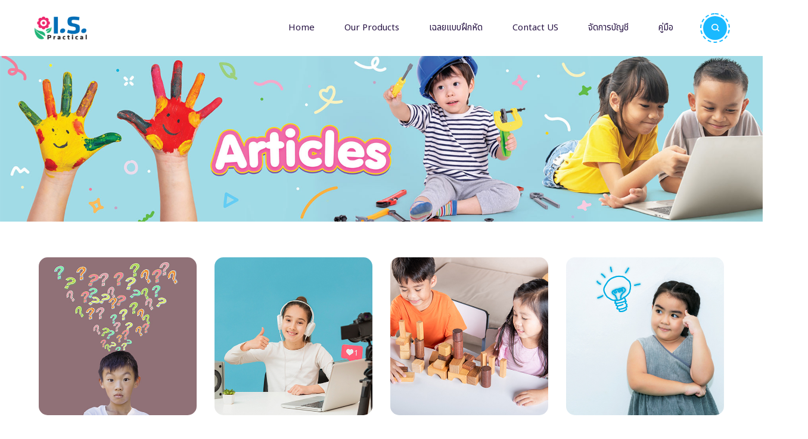

--- FILE ---
content_type: text/html; charset=UTF-8
request_url: https://is-practical.com/articles/
body_size: 22235
content:
<!doctype html>
<html lang="en-US">
<head>
    <meta charset="UTF-8">
    <meta name="viewport" content="width=device-width, initial-scale=1">
    <link rel="profile" href="//gmpg.org/xfn/11">
    <meta name='robots' content='index, follow, max-image-preview:large, max-snippet:-1, max-video-preview:-1' />

	<!-- This site is optimized with the Yoast SEO plugin v21.7 - https://yoast.com/wordpress/plugins/seo/ -->
	<title>Articles - IS-Practical</title>
	<link rel="canonical" href="https://is-practical.com/articles/" />
	<meta property="og:locale" content="en_US" />
	<meta property="og:type" content="article" />
	<meta property="og:title" content="Articles - IS-Practical" />
	<meta property="og:description" content="วิธีป้องกันลูกจากอันตรายในโลกอินเทอร์เน็ต อ่านเพิ่มเติม ลูกดื้อมาก หรือเราฝืนธรรมชาติของเด็ก? อ่านเพิ่มเติม 5 ที่ในกรุงเทพและปริมณฑลน่าพาลูกไป อ่านเพิ่มเติม วันนี้รู้สึกอย่างไรบ้าง? อ่านเพิ่มเติม มื้ออาหารคือ เวลากินข้าว อ่านเพิ่มเติม “จับถูก” มากกว่า “จับผิด” อ่านเพิ่มเติม ความในใจของเด็กดื้อและเอาแต่ใจ อ่านเพิ่มเติม" />
	<meta property="og:url" content="https://is-practical.com/articles/" />
	<meta property="og:site_name" content="IS-Practical" />
	<meta property="article:modified_time" content="2024-01-04T01:46:51+00:00" />
	<meta property="og:image" content="http://13.212.118.225/wp-content/uploads/2023/09/internet-dek.jpg" />
	<meta name="twitter:card" content="summary_large_image" />
	<meta name="twitter:label1" content="Est. reading time" />
	<meta name="twitter:data1" content="2 minutes" />
	<script type="application/ld+json" class="yoast-schema-graph">{"@context":"https://schema.org","@graph":[{"@type":"WebPage","@id":"https://is-practical.com/articles/","url":"https://is-practical.com/articles/","name":"Articles - IS-Practical","isPartOf":{"@id":"https://is-practical.com/#website"},"primaryImageOfPage":{"@id":"https://is-practical.com/articles/#primaryimage"},"image":{"@id":"https://is-practical.com/articles/#primaryimage"},"thumbnailUrl":"http://13.212.118.225/wp-content/uploads/2023/09/internet-dek.jpg","datePublished":"2023-09-04T08:12:57+00:00","dateModified":"2024-01-04T01:46:51+00:00","breadcrumb":{"@id":"https://is-practical.com/articles/#breadcrumb"},"inLanguage":"en-US","potentialAction":[{"@type":"ReadAction","target":["https://is-practical.com/articles/"]}]},{"@type":"ImageObject","inLanguage":"en-US","@id":"https://is-practical.com/articles/#primaryimage","url":"http://13.212.118.225/wp-content/uploads/2023/09/internet-dek.jpg","contentUrl":"http://13.212.118.225/wp-content/uploads/2023/09/internet-dek.jpg"},{"@type":"BreadcrumbList","@id":"https://is-practical.com/articles/#breadcrumb","itemListElement":[{"@type":"ListItem","position":1,"name":"Home","item":"https://is-practical.com/"},{"@type":"ListItem","position":2,"name":"Articles"}]},{"@type":"WebSite","@id":"https://is-practical.com/#website","url":"https://is-practical.com/","name":"IS-Practical","description":"ผู้ผลิตหนังสือและสื่อการเรียนรู้สำหรับเด็ก","potentialAction":[{"@type":"SearchAction","target":{"@type":"EntryPoint","urlTemplate":"https://is-practical.com/?s={search_term_string}"},"query-input":"required name=search_term_string"}],"inLanguage":"en-US"}]}</script>
	<!-- / Yoast SEO plugin. -->


<link rel='dns-prefetch' href='//fonts.googleapis.com' />
<link rel='preconnect' href='https://fonts.gstatic.com' crossorigin />
<link rel="alternate" type="application/rss+xml" title="IS-Practical &raquo; Feed" href="https://is-practical.com/feed/" />
<link rel="alternate" type="application/rss+xml" title="IS-Practical &raquo; Comments Feed" href="https://is-practical.com/comments/feed/" />
<link rel="alternate" title="oEmbed (JSON)" type="application/json+oembed" href="https://is-practical.com/wp-json/oembed/1.0/embed?url=https%3A%2F%2Fis-practical.com%2Farticles%2F" />
<link rel="alternate" title="oEmbed (XML)" type="text/xml+oembed" href="https://is-practical.com/wp-json/oembed/1.0/embed?url=https%3A%2F%2Fis-practical.com%2Farticles%2F&#038;format=xml" />
<style id='wp-img-auto-sizes-contain-inline-css'>
img:is([sizes=auto i],[sizes^="auto," i]){contain-intrinsic-size:3000px 1500px}
/*# sourceURL=wp-img-auto-sizes-contain-inline-css */
</style>
<style id='wp-emoji-styles-inline-css'>

	img.wp-smiley, img.emoji {
		display: inline !important;
		border: none !important;
		box-shadow: none !important;
		height: 1em !important;
		width: 1em !important;
		margin: 0 0.07em !important;
		vertical-align: -0.1em !important;
		background: none !important;
		padding: 0 !important;
	}
/*# sourceURL=wp-emoji-styles-inline-css */
</style>
<style id='classic-theme-styles-inline-css'>
/*! This file is auto-generated */
.wp-block-button__link{color:#fff;background-color:#32373c;border-radius:9999px;box-shadow:none;text-decoration:none;padding:calc(.667em + 2px) calc(1.333em + 2px);font-size:1.125em}.wp-block-file__button{background:#32373c;color:#fff;text-decoration:none}
/*# sourceURL=/wp-includes/css/classic-themes.min.css */
</style>
<link rel='stylesheet' id='redux-extendify-styles-css' href='https://is-practical.com/wp-content/plugins/redux-framework/redux-core/assets/css/extendify-utilities.css?ver=4.4.11' media='all' />
<link rel='stylesheet' id='contact-form-7-css' href='https://is-practical.com/wp-content/plugins/contact-form-7/includes/css/styles.css?ver=5.8.5' media='all' />
<link rel='stylesheet' id='etc-main-css-css' href='https://is-practical.com/wp-content/plugins/elementor-theme-core/assets/css/main.css?ver=1.0.0' media='all' />
<link rel='stylesheet' id='progressbar-lib-css-css' href='https://is-practical.com/wp-content/plugins/elementor-theme-core/assets/css/lib/progressbar.min.css?ver=0.7.1' media='all' />
<link rel='stylesheet' id='oc-css-css' href='https://is-practical.com/wp-content/plugins/elementor-theme-core/assets/css/lib/owl.carousel.min.css?ver=2.2.1' media='all' />
<link rel='stylesheet' id='slick-css-css' href='https://is-practical.com/wp-content/plugins/elementor-theme-core/assets/css/lib/slick.css?ver=1.8.0' media='all' />
<link rel='stylesheet' id='timetable_sf_style-css' href='https://is-practical.com/wp-content/plugins/timetable/style/superfish.css?ver=6.9' media='all' />
<link rel='stylesheet' id='timetable_gtip2_style-css' href='https://is-practical.com/wp-content/plugins/timetable/style/jquery.qtip.css?ver=6.9' media='all' />
<link rel='stylesheet' id='timetable_style-css' href='https://is-practical.com/wp-content/plugins/timetable/style/style.css?ver=6.9' media='all' />
<link rel='stylesheet' id='timetable_event_template-css' href='https://is-practical.com/wp-content/plugins/timetable/style/event_template.css?ver=6.9' media='all' />
<link rel='stylesheet' id='timetable_responsive_style-css' href='https://is-practical.com/wp-content/plugins/timetable/style/responsive.css?ver=6.9' media='all' />
<link rel='stylesheet' id='timetable_font_lato-css' href='//fonts.googleapis.com/css?family=Lato%3A400%2C700&#038;ver=6.9' media='all' />
<link rel='stylesheet' id='woocommerce-layout-css' href='https://is-practical.com/wp-content/plugins/woocommerce/assets/css/woocommerce-layout.css?ver=8.4.2' media='all' />
<style id='woocommerce-layout-inline-css'>

	.infinite-scroll .woocommerce-pagination {
		display: none;
	}
/*# sourceURL=woocommerce-layout-inline-css */
</style>
<link rel='stylesheet' id='woocommerce-smallscreen-css' href='https://is-practical.com/wp-content/plugins/woocommerce/assets/css/woocommerce-smallscreen.css?ver=8.4.2' media='only screen and (max-width: 768px)' />
<link rel='stylesheet' id='woocommerce-general-css' href='https://is-practical.com/wp-content/plugins/woocommerce/assets/css/woocommerce.css?ver=8.4.2' media='all' />
<style id='woocommerce-inline-inline-css'>
.woocommerce form .form-row .required { visibility: visible; }
/*# sourceURL=woocommerce-inline-inline-css */
</style>
<link rel='stylesheet' id='pdfp-public-css' href='https://is-practical.com/wp-content/plugins/pdf-poster/dist/public.css?ver=2.2.1' media='all' />
<link rel='stylesheet' id='slick-css' href='https://is-practical.com/wp-content/plugins/woo-smart-quick-view/assets/libs/slick/slick.css?ver=6.9' media='all' />
<link rel='stylesheet' id='perfect-scrollbar-css' href='https://is-practical.com/wp-content/plugins/woo-smart-quick-view/assets/libs/perfect-scrollbar/css/perfect-scrollbar.min.css?ver=6.9' media='all' />
<link rel='stylesheet' id='perfect-scrollbar-wpc-css' href='https://is-practical.com/wp-content/plugins/woo-smart-quick-view/assets/libs/perfect-scrollbar/css/custom-theme.css?ver=6.9' media='all' />
<link rel='stylesheet' id='magnific-popup-css' href='https://is-practical.com/wp-content/plugins/woo-smart-quick-view/assets/libs/magnific-popup/magnific-popup.css?ver=6.9' media='all' />
<link rel='stylesheet' id='woosq-feather-css' href='https://is-practical.com/wp-content/plugins/woo-smart-quick-view/assets/libs/feather/feather.css?ver=6.9' media='all' />
<link rel='stylesheet' id='woosq-frontend-css' href='https://is-practical.com/wp-content/plugins/woo-smart-quick-view/assets/css/frontend.css?ver=3.5.4' media='all' />
<link rel='stylesheet' id='woosw-icons-css' href='https://is-practical.com/wp-content/plugins/woo-smart-wishlist/assets/css/icons.css?ver=4.7.9' media='all' />
<link rel='stylesheet' id='woosw-frontend-css' href='https://is-practical.com/wp-content/plugins/woo-smart-wishlist/assets/css/frontend.css?ver=4.7.9' media='all' />
<style id='woosw-frontend-inline-css'>
.woosw-popup .woosw-popup-inner .woosw-popup-content .woosw-popup-content-bot .woosw-notice { background-color: #5fbd74; } .woosw-popup .woosw-popup-inner .woosw-popup-content .woosw-popup-content-bot .woosw-popup-content-bot-inner a:hover { color: #5fbd74; border-color: #5fbd74; } 
/*# sourceURL=woosw-frontend-inline-css */
</style>
<link rel='stylesheet' id='kindori-theme-css' href='https://is-practical.com/wp-content/themes/kindori/assets/css/theme.css?ver=6.9' media='all' />
<style id='kindori-theme-inline-css'>

		
		body #pagetitle.page-title {
                background-image: url(https://is-practical.com/wp-content/uploads/2024/01/Banner-Articles-Event3.jpg);
            }.single-product #primary div.product .woocommerce-product-gallery .flex-control-nav li {
  padding: 10px;
}	

.single-product #primary div.product .woocommerce-product-gallery .flex-control-nav {
  margin-top: 10px;
  margin-left: -15px;
  margin-right: -15px;
}

.single-product #primary div.product .woocommerce-tabs {
  margin-top: 0px;
  margin-bottom: 50px;
}

.single-product #primary div.product .woocommerce-product-details__short-description {
  margin-top: 2px;
  padding-top: 5px;
  border-top: 1px dashed #dbdbdb;
}
table,tr,td{
  border: none;
  padding:0;
  margin: 0 0 10px;
} /* size font-head*/
.cms-post-carousel-layout1 .carousel-item-inner .entry-holder .entry-title {
  font-size: 16px;
  color: #271344;
}
.woocommerce ul.products li.product .woocommerce-product-title, .woocommerce .woocommerce-product-title {
  font-size: 16px;
  font-family: inherit;
  line-height: 30px;
  font-weight: 400;
}	
.site-content {
  padding: 50px 0;
  position: relative;
}
.cms-post-grid-layout1 .grid-item-inner .entry-body .entry-title {
  font-size: 16px;
  color: #271344;
}	
.single-product section.related h2 {
  font-size: 26px;
  margin-bottom: 33px;
  text-align: center;
}
.fixaudio{
  position: fixed;
  /*width:20%;*/
  left: 10px;
  /*right: 0;*/
  bottom: 15px;
  padding-top:10px;
  z-index: 100;
  right: 10px;
  bottom:40px;
  height: 100px;
  width: 100px;
  text-align: center;
  border: none; /* Remove borders */
  outline: none; /* Remove outline */
}
@media only screen and (max-width: 690px) {
  .fixaudio {
  text-align: center;
  position: fixed;
  bottom: 0;
  width: 15%;
  }
}
.cms-post-grid-layout1 .grid-item-inner .entry-body .entry-title {
  font-size: 16px;
  color: #271344;
  white-space: nowrap;
  overflow: hidden;
  text-overflow: ellipsis;
}
.cms-post-carousel-layout1 .carousel-item-inner .entry-holder .entry-title {
  font-size: 16px;
  color: #271344;
  white-space: nowrap;
  overflow: hidden;
  text-overflow: ellipsis;
}
/*# sourceURL=kindori-theme-inline-css */
</style>
<link rel='stylesheet' id='kindori-child-style-css' href='https://is-practical.com/wp-content/themes/kindori-child/style.css?ver=6.9' media='all' />
<link rel='stylesheet' id='bootstrap-css' href='https://is-practical.com/wp-content/themes/kindori/assets/css/bootstrap.min.css?ver=4.0.0' media='all' />
<link rel='stylesheet' id='awesome-css' href='https://is-practical.com/wp-content/themes/kindori/assets/css/awesome.min.css?ver=4.7.0' media='all' />
<link rel='stylesheet' id='awesome5-css' href='https://is-practical.com/wp-content/themes/kindori/assets/css/awesome5.min.css?ver=5.8.0' media='all' />
<link rel='stylesheet' id='flaticon-css' href='https://is-practical.com/wp-content/themes/kindori/assets/css/flaticon.css?ver=2.2.1' media='all' />
<link rel='stylesheet' id='flaticon3-css' href='https://is-practical.com/wp-content/themes/kindori/assets/css/flaticon3.css?ver=2.2.3' media='all' />
<link rel='stylesheet' id='font-material-icon-css' href='https://is-practical.com/wp-content/themes/kindori/assets/css/material-design-iconic-font.min.css?ver=2.2.0' media='all' />
<link rel='stylesheet' id='kindori-style-css' href='https://is-practical.com/wp-content/themes/kindori-child/style.css?ver=6.9' media='all' />
<link rel='stylesheet' id='kindori-google-fonts-css' href='//fonts.googleapis.com/css?family=Prompt%3A0%2C100%3B0%2C200%3B0%2C300%3B0%2C400%3B0%2C500%3B0%2C600%3B0%2C700%3B0%2C800%3B1%2C200%3B1%2C300%3B1%2C400%3B1%2C500%3B1%2C600%3B1%2C700%7CSchoolbell%3A400%7CFredoka%2BOne%3A400&#038;subset=latin%2Clatin-ext&#038;ver=6.9' media='all' />
<link rel='stylesheet' id='newsletter-css' href='https://is-practical.com/wp-content/plugins/newsletter/style.css?ver=8.0.6' media='all' />
<link rel='stylesheet' id='elementor-icons-css' href='https://is-practical.com/wp-content/plugins/elementor/assets/lib/eicons/css/elementor-icons.min.css?ver=5.25.0' media='all' />
<link rel='stylesheet' id='elementor-frontend-css' href='https://is-practical.com/wp-content/plugins/elementor/assets/css/frontend-lite.min.css?ver=3.18.3' media='all' />
<link rel='stylesheet' id='swiper-css' href='https://is-practical.com/wp-content/plugins/elementor/assets/lib/swiper/v8/css/swiper.min.css?ver=8.4.5' media='all' />
<link rel='stylesheet' id='elementor-post-4513-css' href='https://is-practical.com/wp-content/uploads/elementor/css/post-4513.css?ver=1750380882' media='all' />
<link rel='stylesheet' id='elementor-global-css' href='https://is-practical.com/wp-content/uploads/elementor/css/global.css?ver=1750380884' media='all' />
<link rel='stylesheet' id='elementor-post-5220-css' href='https://is-practical.com/wp-content/uploads/elementor/css/post-5220.css?ver=1750383935' media='all' />
<link rel="preload" as="style" href="https://fonts.googleapis.com/css?family=Noto%20Sans%20Thai:100,200,300,400,500,600,700,800,900&#038;subset=thai&#038;display=swap&#038;ver=1746440477" /><link rel="stylesheet" href="https://fonts.googleapis.com/css?family=Noto%20Sans%20Thai:100,200,300,400,500,600,700,800,900&#038;subset=thai&#038;display=swap&#038;ver=1746440477" media="print" onload="this.media='all'"><noscript><link rel="stylesheet" href="https://fonts.googleapis.com/css?family=Noto%20Sans%20Thai:100,200,300,400,500,600,700,800,900&#038;subset=thai&#038;display=swap&#038;ver=1746440477" /></noscript><link rel='stylesheet' id='google-fonts-1-css' href='https://fonts.googleapis.com/css?family=Roboto%3A100%2C100italic%2C200%2C200italic%2C300%2C300italic%2C400%2C400italic%2C500%2C500italic%2C600%2C600italic%2C700%2C700italic%2C800%2C800italic%2C900%2C900italic%7CRoboto+Slab%3A100%2C100italic%2C200%2C200italic%2C300%2C300italic%2C400%2C400italic%2C500%2C500italic%2C600%2C600italic%2C700%2C700italic%2C800%2C800italic%2C900%2C900italic&#038;display=swap&#038;ver=6.9' media='all' />
<link rel="preconnect" href="https://fonts.gstatic.com/" crossorigin><script type="text/template" id="tmpl-variation-template">
	<div class="woocommerce-variation-description">{{{ data.variation.variation_description }}}</div>
	<div class="woocommerce-variation-price">{{{ data.variation.price_html }}}</div>
	<div class="woocommerce-variation-availability">{{{ data.variation.availability_html }}}</div>
</script>
<script type="text/template" id="tmpl-unavailable-variation-template">
	<p>Sorry, this product is unavailable. Please choose a different combination.</p>
</script>
<script data-cfasync="false" src="https://is-practical.com/wp-includes/js/jquery/jquery.min.js?ver=3.7.1" id="jquery-core-js"></script>
<script data-cfasync="false" src="https://is-practical.com/wp-includes/js/jquery/jquery-migrate.min.js?ver=3.4.1" id="jquery-migrate-js"></script>
<script src="https://is-practical.com/wp-content/plugins/elementor-theme-core/assets/js/main.js?ver=1.0.0" id="etc-main-js-js"></script>
<script src="https://is-practical.com/wp-content/plugins/woocommerce/assets/js/jquery-blockui/jquery.blockUI.min.js?ver=2.7.0-wc.8.4.2" id="jquery-blockui-js" data-wp-strategy="defer"></script>
<script src="https://is-practical.com/wp-content/plugins/woocommerce/assets/js/js-cookie/js.cookie.min.js?ver=2.1.4-wc.8.4.2" id="js-cookie-js" data-wp-strategy="defer"></script>
<script id="woocommerce-js-extra">
var woocommerce_params = {"ajax_url":"/wp-admin/admin-ajax.php","wc_ajax_url":"/?wc-ajax=%%endpoint%%"};
//# sourceURL=woocommerce-js-extra
</script>
<script src="https://is-practical.com/wp-content/plugins/woocommerce/assets/js/frontend/woocommerce.min.js?ver=8.4.2" id="woocommerce-js" defer data-wp-strategy="defer"></script>
<script data-cfasync="false" src="https://is-practical.com/wp-includes/js/underscore.min.js?ver=1.13.7" id="underscore-js"></script>
<script id="wp-util-js-extra">
var _wpUtilSettings = {"ajax":{"url":"/wp-admin/admin-ajax.php"}};
//# sourceURL=wp-util-js-extra
</script>
<script data-cfasync="false" src="https://is-practical.com/wp-includes/js/wp-util.min.js?ver=6.9" id="wp-util-js"></script>
<script src="https://is-practical.com/wp-content/themes/kindori/assets/js/elementor-custom-classes.js?ver=1.0.0" id="kindori-elementor-custom-classes-js-js"></script>
<link rel="https://api.w.org/" href="https://is-practical.com/wp-json/" /><link rel="alternate" title="JSON" type="application/json" href="https://is-practical.com/wp-json/wp/v2/pages/5220" /><link rel="EditURI" type="application/rsd+xml" title="RSD" href="https://is-practical.com/xmlrpc.php?rsd" />
<meta name="generator" content="WordPress 6.9" />
<meta name="generator" content="WooCommerce 8.4.2" />
<link rel='shortlink' href='https://is-practical.com/?p=5220' />
<meta name="generator" content="Redux 4.4.11" /><script type="text/javascript" data-cfasync="false">__ARMAJAXURL = "https://is-practical.com/wp-admin/admin-ajax.php";__ARMVIEWURL = "https://is-practical.com/wp-content/plugins/armember/core/views";__ARMIMAGEURL = "https://is-practical.com/wp-content/plugins/armember/images";__ARMISADMIN = [];__ARMSITEURL = "https://is-practical.com";arm_activatelicense_msg="Please Activate ARMember License";arm_nolicense_msg= "Please Activate ARMember License.";loadActivityError = "There is an error while loading activities, please try again.";pinterestPermissionError = "The user has not grant permissions or closed the pop-up";pinterestError = "Oops, there was a problem for getting account information";clickToCopyError = "There is an error while copying, please try again";fbUserLoginError = "User has cancelled login or did not fully authorize.";closeAccountError = "There is an error while closing account, please try again.";invalidFileTypeError = "Sorry, this file type is not permitted for security reasons.";fileSizeError = "File is not allowed larger than {SIZE}.";fileUploadError = "There is an error in uploading file, Please try again.";coverRemoveConfirm = "Are you sure you want to remove cover photo?";profileRemoveConfirm = "Are you sure you want to remove profile photo?";errorPerformingAction = "There is an error while performing this action, please try again.";userSubscriptionCancel = "User&#039;s subscription has been canceled";ARM_Loding = "Loading..";Post_Publish ="After certain time of post is published";Post_Modify ="After certain time of post is modified";wentwrong ="Sorry, Something went wrong. Please try again.";bulkActionError = "Please select valid action.";bulkRecordsError ="Please select one or more records.";clearLoginAttempts ="Login attempts cleared successfully.";clearLoginHistory ="Login History cleared successfully.";nopasswordforimport ="Password can not be left blank.";delBadgeSuccess ="Badge has been deleted successfully.";delBadgeError ="There is an error while deleting Badge, please try again.";delAchievementBadgeSuccess ="Achievement badges has been deleted successfully.";delAchievementBadgeError ="There is an error while deleting achievement badges, please try again.";addUserAchievementSuccess ="User Achievement Added Successfully.";delUserBadgeSuccess ="User badge has been deleted successfully.";delUserBadgeError ="There is an error while deleting user badge, please try again.";delPlansSuccess ="Plan(s) has been deleted successfully.";delPlansError ="There is an error while deleting Plan(s), please try again.";delPlanError ="There is an error while deleting Plan, please try again.";stripePlanIDWarning ="If you leave this field blank, stripe will not be available in setup for recurring plan(s).";delSetupsSuccess ="Setup(s) has been deleted successfully.";delSetupsError ="There is an error while deleting Setup(s), please try again.";delSetupSuccess ="Setup has been deleted successfully.";delSetupError ="There is an error while deleting Setup, please try again.";delFormSetSuccess ="Form Set Deleted Successfully.";delFormSetError ="There is an error while deleting form set, please try again.";delFormSuccess ="Form deleted successfully.";delFormError ="There is an error while deleting form, please try again.";delRuleSuccess ="Rule has been deleted successfully.";delRuleError ="There is an error while deleting Rule, please try again.";delRulesSuccess ="Rule(s) has been deleted successfully.";delRulesError ="There is an error while deleting Rule(s), please try again.";prevTransactionError ="There is an error while generating preview of transaction detail, Please try again.";invoiceTransactionError ="There is an error while generating invoice of transaction detail, Please try again.";prevMemberDetailError ="There is an error while generating preview of members detail, Please try again.";prevMemberActivityError ="There is an error while displaying members activities detail, Please try again.";prevCustomCssError ="There is an error while displaying ARMember CSS Class Information, Please Try Again.";prevImportMemberDetailError ="Please upload appropriate file to import users.";delTransactionSuccess ="Transaction has been deleted successfully.";cancelSubscriptionSuccess ="Subscription has been canceled successfully.";delTransactionsSuccess ="Transaction(s) has been deleted successfully.";delAutoMessageSuccess ="Message has been deleted successfully.";delAutoMessageError ="There is an error while deleting Message, please try again.";delAutoMessagesSuccess ="Message(s) has been deleted successfully.";delAutoMessagesError ="There is an error while deleting Message(s), please try again.";delCouponSuccess ="Coupon has been deleted successfully.";delCouponError ="There is an error while deleting Coupon, please try again.";delCouponsSuccess ="Coupon(s) has been deleted successfully.";delCouponsError ="There is an error while deleting Coupon(s), please try again.";saveSettingsSuccess ="Settings has been saved successfully.";saveSettingsError ="There is an error while updating settings, please try again.";saveDefaultRuleSuccess ="Default Rules Saved Successfully.";saveDefaultRuleError ="There is an error while updating rules, please try again.";saveOptInsSuccess ="Opt-ins Settings Saved Successfully.";saveOptInsError ="There is an error while updating opt-ins settings, please try again.";delOptInsConfirm ="Are you sure to delete configuration?";delMemberActivityError ="There is an error while deleting member activities, please try again.";noTemplateError ="Template not found.";saveTemplateSuccess ="Template options has been saved successfully.";saveTemplateError ="There is an error while updating template options, please try again.";prevTemplateError ="There is an error while generating preview of template, Please try again.";addTemplateSuccess ="Template has been added successfully.";addTemplateError ="There is an error while adding template, please try again.";delTemplateSuccess ="Template has been deleted successfully.";delTemplateError ="There is an error while deleting template, please try again.";saveEmailTemplateSuccess ="Email Template Updated Successfully.";saveAutoMessageSuccess ="Message Updated Successfully.";saveBadgeSuccess ="Badges Updated Successfully.";addAchievementSuccess ="Achievements Added Successfully.";saveAchievementSuccess ="Achievements Updated Successfully.";addDripRuleSuccess ="Rule Added Successfully.";saveDripRuleSuccess ="Rule updated Successfully.";pastDateError ="Cannot Set Past Dates.";pastStartDateError ="Start date can not be earlier than current date.";pastExpireDateError ="Expire date can not be earlier than current date.";couponExpireDateError ="Expire date can not be earlier than start date.";uniqueformsetname ="This Set Name is already exist.";uniquesignupformname ="This Form Name is already exist.";installAddonError ="There is an error while installing addon, Please try again.";installAddonSuccess ="Addon installed successfully.";activeAddonError ="There is an error while activating addon, Please try again.";activeAddonSuccess ="Addon activated successfully.";deactiveAddonSuccess ="Addon deactivated successfully.";confirmCancelSubscription ="Are you sure you want to cancel subscription?";errorPerformingAction ="There is an error while performing this action, please try again.";arm_nothing_found ="Oops, nothing found.";delPaidPostSuccess ="Paid Post has been deleted successfully.";delPaidPostError ="There is an error while deleting Paid Post, please try again.";armEditCurrency ="Edit";armCustomCurrency ="Custom Currency";armFileViewFileTxt ="View File";armEnabledPayPerPost ="";REMOVEPAIDPOSTMESSAGE = "You cannot remove all paid post.";ARMCYCLELABEL = "Label";LABELERROR = "Label should not be blank"</script><meta name="keywords" content="โค้ดดิ้งแสนสนุก, ลากเส้นต่อจุดตามแบบ, อัจฉริยะตัวจิ๋ว, อัจฉริยะตัวจิ๋ว Go genius kids!, เตรียมลูกให้พร้อมเข้า ป.1 สาธิตฯ และโรงเรียนในเครือคาทอลิก, แบบฝึกหัดและใบงาน Tenses, เต็ม100คณิตศาสตร์, แบบฝึกหัดเสริมทักษะ เต็ม100คณิตศาสตร์, คิดส์เก่ง Worksheets, หนังสือเตรียมอนุบาล, หนังสือแบบฝึกหัดคณิตศาสตร์สำหรับเด็ก, หนังสือภาษาอังกฤษสำหรับเด็กอนุบาล, หนังสือประถมศึกษาเสริมทักษะ, แบบฝึกหัดคณิตศาสตร์ ป.1, หนังสือเสริมทักษะการเขียนเด็ก, หนังสือเสริมทักษะคณิตศาสตร์ ป.2, หนังสือเสริมพัฒนาการเด็ก 3 ขวบ, หนังสือเตรียมสอบสำหรับเด็กอนุบาล, หนังสือเรียนวิทยาศาสตร์สำหรับเด็กประถม, หนังสือเด็ก, หนังสือเด็กอนุบาล, หนังสือเรียนเด็ก, หนังสือเสริมพัฒนาการเด็ก, หนังสือเด็กเล็ก, หนังสือการศึกษาสำหรับเด็ก, หนังสือเสริมทักษะเด็ก, หนังสือแบบฝึกหัดเด็ก, หนังสือเรียนเสริมทักษะ, หนังสืออนุบาล, หนังสือฝึกอ่านสำหรับเด็กอนุบาล, หนังสือกิจกรรมเสริมทักษะอนุบาล, แบบฝึกหัดภาษาไทยอนุบาล, หนังสืออนุบาลเสริมพัฒนาการ, สื่อการสอนคณิตศาสตร์อนุบาล, หนังสือภาพเด็ก ราคาถูก, หนังสือเด็กยอดนิยม ราคาถูก, แบบฝึกหัดเด็กออนไลน์ เหมาะกับวัยเรียน, แบบฝึกหัดเด็กออนไลน์ สรุปสั้น, หนังสือเสริมทักษะเด็ก, หนังสือประถม, หาหนังสือเด็ก, หนังสือสำหรับเด็ก, หนังสือเด็กลดราคา, หนังสือเด็กทุกวัย, หนังสือภาพเด็ก ราคาถูก, หนังสือเด็กยอดนิยม ราคาถูก, แบบฝึกหัดเด็กออนไลน์ เหมาะกับวัยเรียน ขายดี, แบบฝึกหัดเด็กออนไลน์ สรุปสั้น, หนังสือเสริมทักษะเด็ก, หนังสือประถม, หาหนังสือเด็ก, หนังสือสำหรับเด็ก, หนังสือเด็กลดราคา, หนังสือเด็กทุกวัย, หนังสือเรียนพร้อมส่ง, หนังสือเสริมทักษะ ป.1-ป.3, หนังสือเสริมทักษะวิทยาศาสตร์ ป.1, หนังสือเรียนภาษาอังกฤษ ป.3, หนังสือเตรียมสอบ ป.1, หนังสือเตรียมสอบ ป.4-ป.6, หนังสือพัฒนาทักษะการคิดเชิงวิทยาศาสตร์, แบบฝึกหัดคณิตศาสตร์เด็กประถม, หนังสือพัฒนาทักษะการฟัง, หนังสือเตรียมสอบประถม, หนังสือสอบเข้าอนุบาล, หนังสือเตรียมสอบ ป.4, หนังสือเตรียมอนุบาล 1–3 ปี, แบบฝึกหัดเตรียมสอบ ป.1, ซื้อแบบฝึกหัดคณิต ป.2 ออนไลน์, แนวทางเตรียมลูกเข้า ป.1, แบบฝึกหัดสำหรับเด็ก 3 ขวบ, พัฒนาทักษะเด็กวัย 4 ปี, หนังสือเตรียมเข้า ป.1 ที่ดีที่สุด, ซื้อหนังสือเตรียมเข้า ป.1 ออนไลน์, หนังสือติว ป.6 ขายดี, แบบฝึกหัด EQ, แบบฝึกหัดสาธิต ป.1, ชุดเตรียมเข้า ป.1 พร้อมส่ง, หนังสือเด็กออนไลน์, หนังสือเด็กIS Pratical, หนังสือCoding อนุบาล, รวมหนังสือเด็ก, หนังสือสำหรับอนุบาล, หนังสือสำหรับเตรียมอนุบาล, หนังสือสำหรับประถมศึกษาตอนต้น, หนังสือสำหรับประถมศึกษาตอนปลาย, หนังสือเด็กพร้อมส่ง, แบบฝึกหัดลากเส้นต่อจุด Dot to Dot, นิทาน, นิทานเด็ก, นิทานคำกลอน, นิทานสอนใจ, นิทานคุณธรรม, คิดส์เก่ง Worksheets ชุดการฟัง, คิดส์เก่ง Worksheets ชุุดการหมุน, คิดส์เก่ง Worksheets ชุดความสัมพันธ์, คิดส์เก่ง Worksheets ชุดคำนวณ, คิดส์เก่ง Worksheets ชุดมิติสัมพันธ์, คิดส์เก่ง Worksheets ชุดวิทยาศาสตร์, ชุดภาพระบายสี, แบบฝึกเขียนตัวอักษร, ฝึกอ่าน ก-ฮ, ฝึกอ่าน A-Z, flashcard เด็กเล็ก, ฝึกคัด หัดเขียน A B C ชุด หนูน้อยหัดเขียน, ฝึกคัด หัดเขียน ก-ฮ ชุด หนูน้อยหัดเขียน, ฝึกคัด หัดเขียน ตัวเลข 1-20 ชุด หนูน้อยหัดเขียน, หัดลากเส้น ฝึกลีลามือ ชุด หนูน้อยหัดเขียน, Flash Cards, การ์ดคำศัพท์เด็ก, การ์ดคำถาม-คำตอบเด็ก, Flash Cards สำหรับเด็ก, Flash Cards ฝึกทักษะ, Flash Cards A5 ชุดผลไม้ (SUPER FRUITY), Flash Cards A5 ชุดผัก (SUPER VEGGIES), Flash Cards A5 ชุดสัตว์เลี้ยงและสัตว์ในฟาร์ม (Pets & Farm Animals), แบบฝึกหัดเตรียมสอบคณิตศาสตร์ ป.1, แบบฝึกหัดเตรียมสอบคณิตศาสตร์ ป.2, แบบฝึกหัดเตรียมสอบคณิตศาสตร์ ป.3, ป้าหนอนติวเตอร์, แบบฝึกหัด ป้าหนอน, หนังสือ ป้าหนอน, หนังสือพัฒนาEQเด็ก, หนังสือเตรียมสอบเข้า ป.1 สาธิต">
        <style>
                    </style>
        <link rel="icon" type="image/png" href="https://is-practical.com/wp-content/uploads/2023/08/favicon-is.png"/>	<noscript><style>.woocommerce-product-gallery{ opacity: 1 !important; }</style></noscript>
	<meta name="generator" content="Elementor 3.18.3; features: e_dom_optimization, e_optimized_assets_loading, e_optimized_css_loading, additional_custom_breakpoints, block_editor_assets_optimize, e_image_loading_optimization; settings: css_print_method-external, google_font-enabled, font_display-swap">
			<script  type="text/javascript">
				!function(f,b,e,v,n,t,s){if(f.fbq)return;n=f.fbq=function(){n.callMethod?
					n.callMethod.apply(n,arguments):n.queue.push(arguments)};if(!f._fbq)f._fbq=n;
					n.push=n;n.loaded=!0;n.version='2.0';n.queue=[];t=b.createElement(e);t.async=!0;
					t.src=v;s=b.getElementsByTagName(e)[0];s.parentNode.insertBefore(t,s)}(window,
					document,'script','https://connect.facebook.net/en_US/fbevents.js');
			</script>
			<!-- WooCommerce Facebook Integration Begin -->
			<script  type="text/javascript">

				fbq('init', '864195377530031', {}, {
    "agent": "woocommerce-8.4.2-3.4.7"
});

				fbq( 'track', 'PageView', {
    "source": "woocommerce",
    "version": "8.4.2",
    "pluginVersion": "3.4.7"
} );

				document.addEventListener( 'DOMContentLoaded', function() {
					// Insert placeholder for events injected when a product is added to the cart through AJAX.
					document.body.insertAdjacentHTML( 'beforeend', '<div class=\"wc-facebook-pixel-event-placeholder\"></div>' );
				}, false );

			</script>
			<!-- WooCommerce Facebook Integration End -->
			<meta name="generator" content="Powered by Slider Revolution 6.6.15 - responsive, Mobile-Friendly Slider Plugin for WordPress with comfortable drag and drop interface." />
<script>function setREVStartSize(e){
			//window.requestAnimationFrame(function() {
				window.RSIW = window.RSIW===undefined ? window.innerWidth : window.RSIW;
				window.RSIH = window.RSIH===undefined ? window.innerHeight : window.RSIH;
				try {
					var pw = document.getElementById(e.c).parentNode.offsetWidth,
						newh;
					pw = pw===0 || isNaN(pw) || (e.l=="fullwidth" || e.layout=="fullwidth") ? window.RSIW : pw;
					e.tabw = e.tabw===undefined ? 0 : parseInt(e.tabw);
					e.thumbw = e.thumbw===undefined ? 0 : parseInt(e.thumbw);
					e.tabh = e.tabh===undefined ? 0 : parseInt(e.tabh);
					e.thumbh = e.thumbh===undefined ? 0 : parseInt(e.thumbh);
					e.tabhide = e.tabhide===undefined ? 0 : parseInt(e.tabhide);
					e.thumbhide = e.thumbhide===undefined ? 0 : parseInt(e.thumbhide);
					e.mh = e.mh===undefined || e.mh=="" || e.mh==="auto" ? 0 : parseInt(e.mh,0);
					if(e.layout==="fullscreen" || e.l==="fullscreen")
						newh = Math.max(e.mh,window.RSIH);
					else{
						e.gw = Array.isArray(e.gw) ? e.gw : [e.gw];
						for (var i in e.rl) if (e.gw[i]===undefined || e.gw[i]===0) e.gw[i] = e.gw[i-1];
						e.gh = e.el===undefined || e.el==="" || (Array.isArray(e.el) && e.el.length==0)? e.gh : e.el;
						e.gh = Array.isArray(e.gh) ? e.gh : [e.gh];
						for (var i in e.rl) if (e.gh[i]===undefined || e.gh[i]===0) e.gh[i] = e.gh[i-1];
											
						var nl = new Array(e.rl.length),
							ix = 0,
							sl;
						e.tabw = e.tabhide>=pw ? 0 : e.tabw;
						e.thumbw = e.thumbhide>=pw ? 0 : e.thumbw;
						e.tabh = e.tabhide>=pw ? 0 : e.tabh;
						e.thumbh = e.thumbhide>=pw ? 0 : e.thumbh;
						for (var i in e.rl) nl[i] = e.rl[i]<window.RSIW ? 0 : e.rl[i];
						sl = nl[0];
						for (var i in nl) if (sl>nl[i] && nl[i]>0) { sl = nl[i]; ix=i;}
						var m = pw>(e.gw[ix]+e.tabw+e.thumbw) ? 1 : (pw-(e.tabw+e.thumbw)) / (e.gw[ix]);
						newh =  (e.gh[ix] * m) + (e.tabh + e.thumbh);
					}
					var el = document.getElementById(e.c);
					if (el!==null && el) el.style.height = newh+"px";
					el = document.getElementById(e.c+"_wrapper");
					if (el!==null && el) {
						el.style.height = newh+"px";
						el.style.display = "block";
					}
				} catch(e){
					console.log("Failure at Presize of Slider:" + e)
				}
			//});
		  };</script>
<style id="cms_theme_options-dynamic-css" title="dynamic-css" class="redux-options-output">.primary-menu > li > a, body .primary-menu .sub-menu li a{font-family:"Noto Sans Thai";font-weight:400;}body #pagetitle{background-repeat:inherit;background-attachment:inherit;background-position:center center;background-image:url('https://is-practical.com/wp-content/uploads/2023/10/Banner-Articles-Event-11.jpg');background-size:cover;}a{color:#ff4880;}a:hover{color:#ff4880;}a:active{color:#ff4880;}body{font-family:"Noto Sans Thai";font-weight:400;font-style:normal;}h1,.h1,.text-heading{font-family:"Noto Sans Thai";font-weight:400;font-style:normal;}h2,.h2{font-family:"Noto Sans Thai";font-weight:200;font-style:normal;}h3,.h3{font-family:"Noto Sans Thai";line-height:30px;font-weight:300;font-style:normal;font-size:20px;}h4,.h4{font-family:"Noto Sans Thai";line-height:30px;font-weight:300;font-style:normal;font-size:18px;}h5,.h5{font-family:"Noto Sans Thai";line-height:30px;font-weight:300;font-style:normal;font-size:16px;}h6,.h6{font-family:"Noto Sans Thai";line-height:30px;font-weight:300;font-style:normal;font-size:16px;}body.error404 .error-404{background-image:url('https://is-practical.com/wp-content/uploads/2020/08/bg-404.jpg');}</style><style id='global-styles-inline-css'>
:root{--wp--preset--aspect-ratio--square: 1;--wp--preset--aspect-ratio--4-3: 4/3;--wp--preset--aspect-ratio--3-4: 3/4;--wp--preset--aspect-ratio--3-2: 3/2;--wp--preset--aspect-ratio--2-3: 2/3;--wp--preset--aspect-ratio--16-9: 16/9;--wp--preset--aspect-ratio--9-16: 9/16;--wp--preset--color--black: #000000;--wp--preset--color--cyan-bluish-gray: #abb8c3;--wp--preset--color--white: #ffffff;--wp--preset--color--pale-pink: #f78da7;--wp--preset--color--vivid-red: #cf2e2e;--wp--preset--color--luminous-vivid-orange: #ff6900;--wp--preset--color--luminous-vivid-amber: #fcb900;--wp--preset--color--light-green-cyan: #7bdcb5;--wp--preset--color--vivid-green-cyan: #00d084;--wp--preset--color--pale-cyan-blue: #8ed1fc;--wp--preset--color--vivid-cyan-blue: #0693e3;--wp--preset--color--vivid-purple: #9b51e0;--wp--preset--gradient--vivid-cyan-blue-to-vivid-purple: linear-gradient(135deg,rgb(6,147,227) 0%,rgb(155,81,224) 100%);--wp--preset--gradient--light-green-cyan-to-vivid-green-cyan: linear-gradient(135deg,rgb(122,220,180) 0%,rgb(0,208,130) 100%);--wp--preset--gradient--luminous-vivid-amber-to-luminous-vivid-orange: linear-gradient(135deg,rgb(252,185,0) 0%,rgb(255,105,0) 100%);--wp--preset--gradient--luminous-vivid-orange-to-vivid-red: linear-gradient(135deg,rgb(255,105,0) 0%,rgb(207,46,46) 100%);--wp--preset--gradient--very-light-gray-to-cyan-bluish-gray: linear-gradient(135deg,rgb(238,238,238) 0%,rgb(169,184,195) 100%);--wp--preset--gradient--cool-to-warm-spectrum: linear-gradient(135deg,rgb(74,234,220) 0%,rgb(151,120,209) 20%,rgb(207,42,186) 40%,rgb(238,44,130) 60%,rgb(251,105,98) 80%,rgb(254,248,76) 100%);--wp--preset--gradient--blush-light-purple: linear-gradient(135deg,rgb(255,206,236) 0%,rgb(152,150,240) 100%);--wp--preset--gradient--blush-bordeaux: linear-gradient(135deg,rgb(254,205,165) 0%,rgb(254,45,45) 50%,rgb(107,0,62) 100%);--wp--preset--gradient--luminous-dusk: linear-gradient(135deg,rgb(255,203,112) 0%,rgb(199,81,192) 50%,rgb(65,88,208) 100%);--wp--preset--gradient--pale-ocean: linear-gradient(135deg,rgb(255,245,203) 0%,rgb(182,227,212) 50%,rgb(51,167,181) 100%);--wp--preset--gradient--electric-grass: linear-gradient(135deg,rgb(202,248,128) 0%,rgb(113,206,126) 100%);--wp--preset--gradient--midnight: linear-gradient(135deg,rgb(2,3,129) 0%,rgb(40,116,252) 100%);--wp--preset--font-size--small: 13px;--wp--preset--font-size--medium: 20px;--wp--preset--font-size--large: 36px;--wp--preset--font-size--x-large: 42px;--wp--preset--spacing--20: 0.44rem;--wp--preset--spacing--30: 0.67rem;--wp--preset--spacing--40: 1rem;--wp--preset--spacing--50: 1.5rem;--wp--preset--spacing--60: 2.25rem;--wp--preset--spacing--70: 3.38rem;--wp--preset--spacing--80: 5.06rem;--wp--preset--shadow--natural: 6px 6px 9px rgba(0, 0, 0, 0.2);--wp--preset--shadow--deep: 12px 12px 50px rgba(0, 0, 0, 0.4);--wp--preset--shadow--sharp: 6px 6px 0px rgba(0, 0, 0, 0.2);--wp--preset--shadow--outlined: 6px 6px 0px -3px rgb(255, 255, 255), 6px 6px rgb(0, 0, 0);--wp--preset--shadow--crisp: 6px 6px 0px rgb(0, 0, 0);}:where(.is-layout-flex){gap: 0.5em;}:where(.is-layout-grid){gap: 0.5em;}body .is-layout-flex{display: flex;}.is-layout-flex{flex-wrap: wrap;align-items: center;}.is-layout-flex > :is(*, div){margin: 0;}body .is-layout-grid{display: grid;}.is-layout-grid > :is(*, div){margin: 0;}:where(.wp-block-columns.is-layout-flex){gap: 2em;}:where(.wp-block-columns.is-layout-grid){gap: 2em;}:where(.wp-block-post-template.is-layout-flex){gap: 1.25em;}:where(.wp-block-post-template.is-layout-grid){gap: 1.25em;}.has-black-color{color: var(--wp--preset--color--black) !important;}.has-cyan-bluish-gray-color{color: var(--wp--preset--color--cyan-bluish-gray) !important;}.has-white-color{color: var(--wp--preset--color--white) !important;}.has-pale-pink-color{color: var(--wp--preset--color--pale-pink) !important;}.has-vivid-red-color{color: var(--wp--preset--color--vivid-red) !important;}.has-luminous-vivid-orange-color{color: var(--wp--preset--color--luminous-vivid-orange) !important;}.has-luminous-vivid-amber-color{color: var(--wp--preset--color--luminous-vivid-amber) !important;}.has-light-green-cyan-color{color: var(--wp--preset--color--light-green-cyan) !important;}.has-vivid-green-cyan-color{color: var(--wp--preset--color--vivid-green-cyan) !important;}.has-pale-cyan-blue-color{color: var(--wp--preset--color--pale-cyan-blue) !important;}.has-vivid-cyan-blue-color{color: var(--wp--preset--color--vivid-cyan-blue) !important;}.has-vivid-purple-color{color: var(--wp--preset--color--vivid-purple) !important;}.has-black-background-color{background-color: var(--wp--preset--color--black) !important;}.has-cyan-bluish-gray-background-color{background-color: var(--wp--preset--color--cyan-bluish-gray) !important;}.has-white-background-color{background-color: var(--wp--preset--color--white) !important;}.has-pale-pink-background-color{background-color: var(--wp--preset--color--pale-pink) !important;}.has-vivid-red-background-color{background-color: var(--wp--preset--color--vivid-red) !important;}.has-luminous-vivid-orange-background-color{background-color: var(--wp--preset--color--luminous-vivid-orange) !important;}.has-luminous-vivid-amber-background-color{background-color: var(--wp--preset--color--luminous-vivid-amber) !important;}.has-light-green-cyan-background-color{background-color: var(--wp--preset--color--light-green-cyan) !important;}.has-vivid-green-cyan-background-color{background-color: var(--wp--preset--color--vivid-green-cyan) !important;}.has-pale-cyan-blue-background-color{background-color: var(--wp--preset--color--pale-cyan-blue) !important;}.has-vivid-cyan-blue-background-color{background-color: var(--wp--preset--color--vivid-cyan-blue) !important;}.has-vivid-purple-background-color{background-color: var(--wp--preset--color--vivid-purple) !important;}.has-black-border-color{border-color: var(--wp--preset--color--black) !important;}.has-cyan-bluish-gray-border-color{border-color: var(--wp--preset--color--cyan-bluish-gray) !important;}.has-white-border-color{border-color: var(--wp--preset--color--white) !important;}.has-pale-pink-border-color{border-color: var(--wp--preset--color--pale-pink) !important;}.has-vivid-red-border-color{border-color: var(--wp--preset--color--vivid-red) !important;}.has-luminous-vivid-orange-border-color{border-color: var(--wp--preset--color--luminous-vivid-orange) !important;}.has-luminous-vivid-amber-border-color{border-color: var(--wp--preset--color--luminous-vivid-amber) !important;}.has-light-green-cyan-border-color{border-color: var(--wp--preset--color--light-green-cyan) !important;}.has-vivid-green-cyan-border-color{border-color: var(--wp--preset--color--vivid-green-cyan) !important;}.has-pale-cyan-blue-border-color{border-color: var(--wp--preset--color--pale-cyan-blue) !important;}.has-vivid-cyan-blue-border-color{border-color: var(--wp--preset--color--vivid-cyan-blue) !important;}.has-vivid-purple-border-color{border-color: var(--wp--preset--color--vivid-purple) !important;}.has-vivid-cyan-blue-to-vivid-purple-gradient-background{background: var(--wp--preset--gradient--vivid-cyan-blue-to-vivid-purple) !important;}.has-light-green-cyan-to-vivid-green-cyan-gradient-background{background: var(--wp--preset--gradient--light-green-cyan-to-vivid-green-cyan) !important;}.has-luminous-vivid-amber-to-luminous-vivid-orange-gradient-background{background: var(--wp--preset--gradient--luminous-vivid-amber-to-luminous-vivid-orange) !important;}.has-luminous-vivid-orange-to-vivid-red-gradient-background{background: var(--wp--preset--gradient--luminous-vivid-orange-to-vivid-red) !important;}.has-very-light-gray-to-cyan-bluish-gray-gradient-background{background: var(--wp--preset--gradient--very-light-gray-to-cyan-bluish-gray) !important;}.has-cool-to-warm-spectrum-gradient-background{background: var(--wp--preset--gradient--cool-to-warm-spectrum) !important;}.has-blush-light-purple-gradient-background{background: var(--wp--preset--gradient--blush-light-purple) !important;}.has-blush-bordeaux-gradient-background{background: var(--wp--preset--gradient--blush-bordeaux) !important;}.has-luminous-dusk-gradient-background{background: var(--wp--preset--gradient--luminous-dusk) !important;}.has-pale-ocean-gradient-background{background: var(--wp--preset--gradient--pale-ocean) !important;}.has-electric-grass-gradient-background{background: var(--wp--preset--gradient--electric-grass) !important;}.has-midnight-gradient-background{background: var(--wp--preset--gradient--midnight) !important;}.has-small-font-size{font-size: var(--wp--preset--font-size--small) !important;}.has-medium-font-size{font-size: var(--wp--preset--font-size--medium) !important;}.has-large-font-size{font-size: var(--wp--preset--font-size--large) !important;}.has-x-large-font-size{font-size: var(--wp--preset--font-size--x-large) !important;}
/*# sourceURL=global-styles-inline-css */
</style>
<link rel='stylesheet' id='elementor-post-4526-css' href='https://is-practical.com/wp-content/uploads/elementor/css/post-4526.css?ver=1750384127' media='all' />
<link rel='stylesheet' id='google-fonts-2-css' href='https://fonts.googleapis.com/css?family=Noto+Sans+Thai%3A100%2C100italic%2C200%2C200italic%2C300%2C300italic%2C400%2C400italic%2C500%2C500italic%2C600%2C600italic%2C700%2C700italic%2C800%2C800italic%2C900%2C900italic&#038;display=swap&#038;ver=6.9' media='all' />
<link rel='stylesheet' id='rs-plugin-settings-css' href='https://is-practical.com/wp-content/plugins/revslider/public/assets/css/rs6.css?ver=6.6.15' media='all' />
<style id='rs-plugin-settings-inline-css'>
#rs-demo-id {}
/*# sourceURL=rs-plugin-settings-inline-css */
</style>
</head>

<body class="wp-singular page-template-default page page-id-5220 wp-theme-kindori wp-child-theme-kindori-child theme-kindori woocommerce-no-js redux-page header-sticky  site-h1 elementor-default elementor-kit-4513 elementor-page elementor-page-5220">
        <div id="page" class="site">
        <header id="masthead" class="site-header">
    <div id="site-header-wrap" class="header-layout1 is-sticky ">
                    <div id="site-topbar" class="site-topbar">
                <div class="container">
                    <div class="inner-container">
                                                
                                                
                        
                                                
                                                            <div class="site-header-search-mobile">
                                    <span class="h-btn-search">
                                        <i class="flaticon3 flaticon3-search-icon"></i>
                                    </span>
                                </div>
                                                    
                    </div>
                </div>
            </div>
                <div id="site-header" class="site-header-main">
            <div class="container">
                <div class="row">
                    <div class="site-branding site-branding-mobile">
                        <a class="logo-light" href="https://is-practical.com/" title="IS-Practical" rel="home"><img src="https://is-practical.com/wp-content/uploads/2023/08/Logo-ISPractical.png" alt="IS-Practical"/></a><a class="logo-dark" href="https://is-practical.com/" title="IS-Practical" rel="home"><img src="https://is-practical.com/wp-content/uploads/2023/08/Logo-ISPractical.png" alt="IS-Practical"/></a><a class="logo-mobile" href="https://is-practical.com/" title="IS-Practical" rel="home"><img src="https://is-practical.com/wp-content/uploads/2023/08/Logo-ISPractical.png" alt="IS-Practical"/></a>                    </div>
                    <div class="site-navigation">
                        <nav class="main-navigation">
                            <ul id="mastmenu" class="primary-menu clearfix"><li id="menu-item-4421" class="menu-item menu-item-type-custom menu-item-object-custom menu-item-home menu-item-4421"><a href="https://is-practical.com">Home</a></li>
<li id="menu-item-4436" class="menu-item menu-item-type-custom menu-item-object-custom menu-item-4436"><a href="https://is-practical.com/our-products/">Our Products</a></li>
<li id="menu-item-8631" class="menu-item menu-item-type-custom menu-item-object-custom menu-item-has-children menu-item-8631"><a href="#">เฉลยแบบฝึกหัด<span class="main-menu-toggle"></span></a>
<ul class="sub-menu">
	<li id="menu-item-8632" class="menu-item menu-item-type-custom menu-item-object-custom menu-item-8632"><a href="https://is-practical.com/answer/">รวมเฉลยแบบฝึกหัด</a></li>
	<li id="menu-item-8633" class="menu-item menu-item-type-custom menu-item-object-custom menu-item-8633"><a href="https://is-practical.com/go-genius-kids/">รวมเฉลยอัจฉริยะตัวจิ๋ว</a></li>
</ul>
</li>
<li id="menu-item-10110" class="menu-item menu-item-type-custom menu-item-object-custom menu-item-has-children menu-item-10110"><a href="#">Contact US<span class="main-menu-toggle"></span></a>
<ul class="sub-menu">
	<li id="menu-item-4442" class="menu-item menu-item-type-custom menu-item-object-custom menu-item-4442"><a href="https://is-practical.com/contacts/">ติดต่อเรา</a></li>
	<li id="menu-item-10109" class="menu-item menu-item-type-custom menu-item-object-custom menu-item-10109"><a href="https://is-practical.com/warranty/">เงื่อนไขการรับประกันสินค้า</a></li>
</ul>
</li>
<li id="menu-item-8502" class="menu-item menu-item-type-custom menu-item-object-custom menu-item-has-children menu-item-8502"><a href="#">จัดการบัญชี<span class="main-menu-toggle"></span></a>
<ul class="sub-menu">
	<li id="menu-item-8634" class="menu-item menu-item-type-custom menu-item-object-custom menu-item-8634"><a href="https://is-practical.com/register/">ลงทะเบียน</a></li>
	<li id="menu-item-8501" class="menu-item menu-item-type-custom menu-item-object-custom menu-item-8501"><a href="https://is-practical.com/login/">Login</a></li>
	<li id="menu-item-10040" class="menu-item menu-item-type-post_type menu-item-object-page menu-item-10040"><a href="https://is-practical.com/logout/">Logout</a></li>
	<li id="menu-item-8642" class="menu-item menu-item-type-custom menu-item-object-custom menu-item-8642"><a href="https://is-practical.com/edit_profile/">แก้ไขบัญชี</a></li>
</ul>
</li>
<li id="menu-item-9732" class="menu-item menu-item-type-custom menu-item-object-custom menu-item-has-children menu-item-9732"><a href="#">คู่มือ<span class="main-menu-toggle"></span></a>
<ul class="sub-menu">
	<li id="menu-item-9740" class="menu-item menu-item-type-post_type menu-item-object-page menu-item-9740"><a href="https://is-practical.com/pc2/">วิธีล็อคอินหรือลงทะเบียน Computer / Notebook</a></li>
	<li id="menu-item-9743" class="menu-item menu-item-type-post_type menu-item-object-page menu-item-9743"><a href="https://is-practical.com/pc/">วิธีดูเฉลยออนไลน์ผ่าน Computer / Notebook</a></li>
	<li id="menu-item-9741" class="menu-item menu-item-type-post_type menu-item-object-page menu-item-9741"><a href="https://is-practical.com/mobile-2/">วิธีดูเฉลยออนไลน์ผ่าน Smartphone / Tablet / IPad</a></li>
	<li id="menu-item-9742" class="menu-item menu-item-type-post_type menu-item-object-page menu-item-9742"><a href="https://is-practical.com/mobile/">วิธีล็อคอินหรือลงทะเบียน Smartphone / Tablet / IPad</a></li>
</ul>
</li>
</ul>                        </nav>
                    </div>
                                            <div class="site-header-right">
                                                            <div class="site-header-item site-header-search">
                                    <span class="h-btn-search">
                                        <i class="flaticon3 flaticon3-search-icon"></i>
                                    </span>
                                </div>
                                                        <div id="main-menu-mobile">
                                <span class="btn-nav-mobile open-menu">
                                    <span></span>
                                </span>
                            </div>
                        </div>
                                    </div>
            </div>
        </div>
    </div>
</header><!--bg-overlay -->
    <div id="pagetitle" class="page-title bg-image page-title-layout1">
        <div class="container">
            <div class="page-title-inner">
                
                <div class="page-title-holder">
                   <!-- <h1 class="page-title">Articles</h1>-->
                </div>

                            </div>
        </div>
    </div>
        <div id="content" class="site-content">
        	<div class="content-inner">
    <div class="container content-container">
        <div class="row content-row">
            <div id="primary"  class="content-area content-full-width col-12">
                <main id="main" class="site-main">
                    
<article id="post-5220" class="post-5220 page type-page status-publish hentry">
    <div class="entry-content clearfix">
        		<div data-elementor-type="wp-page" data-elementor-id="5220" class="elementor elementor-5220">
							        <section class="elementor-section elementor-top-section elementor-element elementor-element-276983e elementor-section-boxed elementor-section-height-default elementor-section-height-default" data-id="276983e" data-element_type="section">
		
		        <div class="elementor-container elementor-column-gap-default " >
		        <div class="elementor-column elementor-col-100 elementor-top-column elementor-element elementor-element-041087f" data-id="041087f" data-element_type="column">
        <div class="elementor-widget-wrap elementor-element-populated">
                        		<div class="elementor-element elementor-element-a963747 elementor-widget elementor-widget-cms_post_grid" data-id="a963747" data-element_type="widget" data-widget_type="cms_post_grid.default">
				<div class="elementor-widget-container">
			
<div id="cms_post_grid-a963747" class="cms-grid cms-post-grid cms-post-grid-layout1 " data-layout="masonry" data-start-page="1" data-max-pages="2" data-total="15" data-perpage="12" data-next-link="https://is-practical.com/articles/page/2/">
    <div class="cms-grid-overlay"></div>
    
    <div class="cms-grid-inner cms-grid-masonry row animation-time" data-gutter="7">
                    <div class="grid-sizer col-xl-3 col-lg-3 col-md-4 col-sm-6 col-12"></div>
                                <div class="grid-item col-xl-3 col-lg-3 col-md-4 col-sm-6 col-12 ">
                    <div class="grid-item-inner">
                                                    <div class="entry-featured">
                                <div class="post-image">
                                    <a href="https://is-practical.com/8c-cross-cultural-understanding/">
                                        <img fetchpriority="high" decoding="async" width="500" height="500" src="https://is-practical.com/wp-content/uploads/2024/11/8c-3.jpg" class="attachment-full" alt="" />                                    </a>
                                                                    </div>
                            </div>
                                                <div class="entry-body">
                                                                                        <h3 class="entry-title"><a href="https://is-practical.com/8c-cross-cultural-understanding/">ทักษะ 8C :  ทักษะด้านความเข้าใจความต่างวัฒนธรรม ต่างกระบวนทัศน์ (Cross-cultural Understanding)</a></h3>
                                                                                                                    <div class="entry-readmore">
                                    <a class="btn-more" href="https://is-practical.com/8c-cross-cultural-understanding/">อ่านเพิ่มเติม                                        <i class="fac fac-arrow-right space-left"></i>
                                    </a>
                                </div>
                                                    </div>
                    </div>
                </div>
                            <div class="grid-item col-xl-3 col-lg-3 col-md-4 col-sm-6 col-12 ">
                    <div class="grid-item-inner">
                                                    <div class="entry-featured">
                                <div class="post-image">
                                    <a href="https://is-practical.com/8c-communication-information-and-media-literacy/">
                                        <img decoding="async" width="500" height="500" src="https://is-practical.com/wp-content/uploads/2024/11/8c-2.jpg" class="attachment-full" alt="" />                                    </a>
                                                                    </div>
                            </div>
                                                <div class="entry-body">
                                                                                        <h3 class="entry-title"><a href="https://is-practical.com/8c-communication-information-and-media-literacy/">ทักษะ 8C :  ทักษะด้านการสื่อสารและการรู้เท่าทันสื่อ (Communication Information and Media Literacy)</a></h3>
                                                                                                                    <div class="entry-readmore">
                                    <a class="btn-more" href="https://is-practical.com/8c-communication-information-and-media-literacy/">อ่านเพิ่มเติม                                        <i class="fac fac-arrow-right space-left"></i>
                                    </a>
                                </div>
                                                    </div>
                    </div>
                </div>
                            <div class="grid-item col-xl-3 col-lg-3 col-md-4 col-sm-6 col-12 ">
                    <div class="grid-item-inner">
                                                    <div class="entry-featured">
                                <div class="post-image">
                                    <a href="https://is-practical.com/8c-collaboration-teamwork-and-leadership/">
                                        <img decoding="async" width="500" height="500" src="https://is-practical.com/wp-content/uploads/2024/11/8c.jpg" class="attachment-full" alt="" />                                    </a>
                                                                    </div>
                            </div>
                                                <div class="entry-body">
                                                                                        <h3 class="entry-title"><a href="https://is-practical.com/8c-collaboration-teamwork-and-leadership/">ทักษะ 8C :  ทักษะด้านการทำงานร่วมกับผู้อื่น (Collaboration, Teamwork and Leadership)</a></h3>
                                                                                                                    <div class="entry-readmore">
                                    <a class="btn-more" href="https://is-practical.com/8c-collaboration-teamwork-and-leadership/">อ่านเพิ่มเติม                                        <i class="fac fac-arrow-right space-left"></i>
                                    </a>
                                </div>
                                                    </div>
                    </div>
                </div>
                            <div class="grid-item col-xl-3 col-lg-3 col-md-4 col-sm-6 col-12 ">
                    <div class="grid-item-inner">
                                                    <div class="entry-featured">
                                <div class="post-image">
                                    <a href="https://is-practical.com/8c-critical-thinking-and-problem-solving/">
                                        <img loading="lazy" decoding="async" width="500" height="500" src="https://is-practical.com/wp-content/uploads/2024/11/c8.jpg" class="attachment-full" alt="" />                                    </a>
                                                                    </div>
                            </div>
                                                <div class="entry-body">
                                                                                        <h3 class="entry-title"><a href="https://is-practical.com/8c-critical-thinking-and-problem-solving/">ทักษะ 8C :  ทักษะด้านการคิดวิเคราะห์และการแก้ปัญหา (Critical Thinking and Problem Solving)</a></h3>
                                                                                                                    <div class="entry-readmore">
                                    <a class="btn-more" href="https://is-practical.com/8c-critical-thinking-and-problem-solving/">อ่านเพิ่มเติม                                        <i class="fac fac-arrow-right space-left"></i>
                                    </a>
                                </div>
                                                    </div>
                    </div>
                </div>
                            <div class="grid-item col-xl-3 col-lg-3 col-md-4 col-sm-6 col-12 ">
                    <div class="grid-item-inner">
                                                    <div class="entry-featured">
                                <div class="post-image">
                                    <a href="https://is-practical.com/%e0%b8%a7%e0%b8%b4%e0%b8%98%e0%b8%b5%e0%b9%80%e0%b8%95%e0%b8%a3%e0%b8%b5%e0%b8%a2%e0%b8%a1%e0%b8%84%e0%b8%a7%e0%b8%b2%e0%b8%a1%e0%b8%9e%e0%b8%a3%e0%b9%89%e0%b8%ad%e0%b8%a1/">
                                        <img loading="lazy" decoding="async" width="500" height="500" src="https://is-practical.com/wp-content/uploads/2024/10/at_6.jpg" class="attachment-full" alt="" />                                    </a>
                                                                    </div>
                            </div>
                                                <div class="entry-body">
                                                                                        <h3 class="entry-title"><a href="https://is-practical.com/%e0%b8%a7%e0%b8%b4%e0%b8%98%e0%b8%b5%e0%b9%80%e0%b8%95%e0%b8%a3%e0%b8%b5%e0%b8%a2%e0%b8%a1%e0%b8%84%e0%b8%a7%e0%b8%b2%e0%b8%a1%e0%b8%9e%e0%b8%a3%e0%b9%89%e0%b8%ad%e0%b8%a1/">วิธีเตรียมความพร้อมสำหรับการขึ้น ป.1</a></h3>
                                                                                                                    <div class="entry-readmore">
                                    <a class="btn-more" href="https://is-practical.com/%e0%b8%a7%e0%b8%b4%e0%b8%98%e0%b8%b5%e0%b9%80%e0%b8%95%e0%b8%a3%e0%b8%b5%e0%b8%a2%e0%b8%a1%e0%b8%84%e0%b8%a7%e0%b8%b2%e0%b8%a1%e0%b8%9e%e0%b8%a3%e0%b9%89%e0%b8%ad%e0%b8%a1/">อ่านเพิ่มเติม                                        <i class="fac fac-arrow-right space-left"></i>
                                    </a>
                                </div>
                                                    </div>
                    </div>
                </div>
                            <div class="grid-item col-xl-3 col-lg-3 col-md-4 col-sm-6 col-12 ">
                    <div class="grid-item-inner">
                                                    <div class="entry-featured">
                                <div class="post-image">
                                    <a href="https://is-practical.com/8c-creativity-and-innovation/">
                                        <img loading="lazy" decoding="async" width="500" height="500" src="https://is-practical.com/wp-content/uploads/2024/10/at_5.jpg" class="attachment-full" alt="" />                                    </a>
                                                                    </div>
                            </div>
                                                <div class="entry-body">
                                                                                        <h3 class="entry-title"><a href="https://is-practical.com/8c-creativity-and-innovation/">ทักษะ 8C : ทักษะด้านความคิดสร้างสรรค์และการคิดนอกกรอบ (Creativity and Innovation)</a></h3>
                                                                                                                    <div class="entry-readmore">
                                    <a class="btn-more" href="https://is-practical.com/8c-creativity-and-innovation/">อ่านเพิ่มเติม                                        <i class="fac fac-arrow-right space-left"></i>
                                    </a>
                                </div>
                                                    </div>
                    </div>
                </div>
                            <div class="grid-item col-xl-3 col-lg-3 col-md-4 col-sm-6 col-12 ">
                    <div class="grid-item-inner">
                                                    <div class="entry-featured">
                                <div class="post-image">
                                    <a href="https://is-practical.com/%e0%b8%a7%e0%b8%b4%e0%b8%98%e0%b8%b5%e0%b8%9d%e0%b8%b6%e0%b8%81%e0%b9%80%e0%b8%8a%e0%b8%b2%e0%b8%a7%e0%b8%99%e0%b9%8c%e0%b8%9b%e0%b8%b1%e0%b8%8d%e0%b8%8d%e0%b8%b2%e0%b8%82%e0%b8%ad%e0%b8%87%e0%b9%80/">
                                        <img loading="lazy" decoding="async" width="500" height="500" src="https://is-practical.com/wp-content/uploads/2023/10/เชาวน์ปัญญา.jpg" class="attachment-full" alt="" />                                    </a>
                                                                    </div>
                            </div>
                                                <div class="entry-body">
                                                                                        <h3 class="entry-title"><a href="https://is-practical.com/%e0%b8%a7%e0%b8%b4%e0%b8%98%e0%b8%b5%e0%b8%9d%e0%b8%b6%e0%b8%81%e0%b9%80%e0%b8%8a%e0%b8%b2%e0%b8%a7%e0%b8%99%e0%b9%8c%e0%b8%9b%e0%b8%b1%e0%b8%8d%e0%b8%8d%e0%b8%b2%e0%b8%82%e0%b8%ad%e0%b8%87%e0%b9%80/">วิธีฝึกเชาวน์ปัญญาของเด็ก</a></h3>
                                                                                                                    <div class="entry-readmore">
                                    <a class="btn-more" href="https://is-practical.com/%e0%b8%a7%e0%b8%b4%e0%b8%98%e0%b8%b5%e0%b8%9d%e0%b8%b6%e0%b8%81%e0%b9%80%e0%b8%8a%e0%b8%b2%e0%b8%a7%e0%b8%99%e0%b9%8c%e0%b8%9b%e0%b8%b1%e0%b8%8d%e0%b8%8d%e0%b8%b2%e0%b8%82%e0%b8%ad%e0%b8%87%e0%b9%80/">อ่านเพิ่มเติม                                        <i class="fac fac-arrow-right space-left"></i>
                                    </a>
                                </div>
                                                    </div>
                    </div>
                </div>
                            <div class="grid-item col-xl-3 col-lg-3 col-md-4 col-sm-6 col-12 ">
                    <div class="grid-item-inner">
                                                    <div class="entry-featured">
                                <div class="post-image">
                                    <a href="https://is-practical.com/%e0%b8%9d%e0%b8%b6%e0%b8%81%e0%b9%83%e0%b8%ab%e0%b9%89%e0%b8%a5%e0%b8%b9%e0%b8%81%e0%b8%97%e0%b8%b3%e0%b8%87%e0%b8%b2%e0%b8%99%e0%b8%aa%e0%b8%a3%e0%b9%89%e0%b8%b2%e0%b8%87ef/">
                                        <img loading="lazy" decoding="async" width="500" height="500" src="https://is-practical.com/wp-content/uploads/2023/10/เด็กทำงาน-EF.jpg" class="attachment-full" alt="" />                                    </a>
                                                                    </div>
                            </div>
                                                <div class="entry-body">
                                                                                        <h3 class="entry-title"><a href="https://is-practical.com/%e0%b8%9d%e0%b8%b6%e0%b8%81%e0%b9%83%e0%b8%ab%e0%b9%89%e0%b8%a5%e0%b8%b9%e0%b8%81%e0%b8%97%e0%b8%b3%e0%b8%87%e0%b8%b2%e0%b8%99%e0%b8%aa%e0%b8%a3%e0%b9%89%e0%b8%b2%e0%b8%87ef/">ฝึกให้ลูกทำงานบ้านสร้าง EF</a></h3>
                                                                                                                    <div class="entry-readmore">
                                    <a class="btn-more" href="https://is-practical.com/%e0%b8%9d%e0%b8%b6%e0%b8%81%e0%b9%83%e0%b8%ab%e0%b9%89%e0%b8%a5%e0%b8%b9%e0%b8%81%e0%b8%97%e0%b8%b3%e0%b8%87%e0%b8%b2%e0%b8%99%e0%b8%aa%e0%b8%a3%e0%b9%89%e0%b8%b2%e0%b8%87ef/">อ่านเพิ่มเติม                                        <i class="fac fac-arrow-right space-left"></i>
                                    </a>
                                </div>
                                                    </div>
                    </div>
                </div>
                            <div class="grid-item col-xl-3 col-lg-3 col-md-4 col-sm-6 col-12 ">
                    <div class="grid-item-inner">
                                                    <div class="entry-featured">
                                <div class="post-image">
                                    <a href="https://is-practical.com/%e0%b8%9b%e0%b9%89%e0%b8%ad%e0%b8%87%e0%b8%81%e0%b8%b1%e0%b8%99%e0%b8%a5%e0%b8%b9%e0%b8%81%e0%b8%ad%e0%b8%b4%e0%b8%99%e0%b9%80%e0%b8%97%e0%b8%ad%e0%b8%a3%e0%b9%8c%e0%b9%80%e0%b8%99%e0%b9%87%e0%b8%95/">
                                        <img loading="lazy" decoding="async" width="500" height="500" src="https://is-practical.com/wp-content/uploads/2023/09/internet-dek.jpg" class="attachment-full" alt="" />                                    </a>
                                                                    </div>
                            </div>
                                                <div class="entry-body">
                                                                                        <h3 class="entry-title"><a href="https://is-practical.com/%e0%b8%9b%e0%b9%89%e0%b8%ad%e0%b8%87%e0%b8%81%e0%b8%b1%e0%b8%99%e0%b8%a5%e0%b8%b9%e0%b8%81%e0%b8%ad%e0%b8%b4%e0%b8%99%e0%b9%80%e0%b8%97%e0%b8%ad%e0%b8%a3%e0%b9%8c%e0%b9%80%e0%b8%99%e0%b9%87%e0%b8%95/">วิธีป้องกันลูกจากอันตรายในโลกอินเทอร์เน็ต</a></h3>
                                                                                                                    <div class="entry-readmore">
                                    <a class="btn-more" href="https://is-practical.com/%e0%b8%9b%e0%b9%89%e0%b8%ad%e0%b8%87%e0%b8%81%e0%b8%b1%e0%b8%99%e0%b8%a5%e0%b8%b9%e0%b8%81%e0%b8%ad%e0%b8%b4%e0%b8%99%e0%b9%80%e0%b8%97%e0%b8%ad%e0%b8%a3%e0%b9%8c%e0%b9%80%e0%b8%99%e0%b9%87%e0%b8%95/">อ่านเพิ่มเติม                                        <i class="fac fac-arrow-right space-left"></i>
                                    </a>
                                </div>
                                                    </div>
                    </div>
                </div>
                            <div class="grid-item col-xl-3 col-lg-3 col-md-4 col-sm-6 col-12 ">
                    <div class="grid-item-inner">
                                                    <div class="entry-featured">
                                <div class="post-image">
                                    <a href="https://is-practical.com/%e0%b8%a5%e0%b8%b9%e0%b8%81%e0%b8%94%e0%b8%b7%e0%b9%89%e0%b8%ad%e0%b8%a1%e0%b8%b2%e0%b8%81-%e0%b8%ab%e0%b8%a3%e0%b8%b7%e0%b8%ad%e0%b9%80%e0%b8%9e%e0%b8%a3%e0%b8%b2%e0%b8%b0%e0%b9%80%e0%b8%a3%e0%b8%b2/">
                                        <img loading="lazy" decoding="async" width="500" height="500" src="https://is-practical.com/wp-content/uploads/2023/09/dek.jpg" class="attachment-full" alt="" />                                    </a>
                                                                    </div>
                            </div>
                                                <div class="entry-body">
                                                                                        <h3 class="entry-title"><a href="https://is-practical.com/%e0%b8%a5%e0%b8%b9%e0%b8%81%e0%b8%94%e0%b8%b7%e0%b9%89%e0%b8%ad%e0%b8%a1%e0%b8%b2%e0%b8%81-%e0%b8%ab%e0%b8%a3%e0%b8%b7%e0%b8%ad%e0%b9%80%e0%b8%9e%e0%b8%a3%e0%b8%b2%e0%b8%b0%e0%b9%80%e0%b8%a3%e0%b8%b2/">ลูกดื้อมาก หรือเราฝืนธรรมชาติของเด็ก?</a></h3>
                                                                                                                    <div class="entry-readmore">
                                    <a class="btn-more" href="https://is-practical.com/%e0%b8%a5%e0%b8%b9%e0%b8%81%e0%b8%94%e0%b8%b7%e0%b9%89%e0%b8%ad%e0%b8%a1%e0%b8%b2%e0%b8%81-%e0%b8%ab%e0%b8%a3%e0%b8%b7%e0%b8%ad%e0%b9%80%e0%b8%9e%e0%b8%a3%e0%b8%b2%e0%b8%b0%e0%b9%80%e0%b8%a3%e0%b8%b2/">อ่านเพิ่มเติม                                        <i class="fac fac-arrow-right space-left"></i>
                                    </a>
                                </div>
                                                    </div>
                    </div>
                </div>
                            <div class="grid-item col-xl-3 col-lg-3 col-md-4 col-sm-6 col-12 ">
                    <div class="grid-item-inner">
                                                    <div class="entry-featured">
                                <div class="post-image">
                                    <a href="https://is-practical.com/5-%e0%b8%97%e0%b8%b5%e0%b9%88%e0%b9%83%e0%b8%99%e0%b8%81%e0%b8%a3%e0%b8%b8%e0%b8%87%e0%b9%80%e0%b8%97%e0%b8%9e%e0%b8%9b%e0%b8%a3%e0%b8%b4%e0%b8%a1%e0%b8%93%e0%b8%91%e0%b8%a5/">
                                        <img loading="lazy" decoding="async" width="500" height="500" src="https://is-practical.com/wp-content/uploads/2023/09/5-bangkok.jpg" class="attachment-full" alt="" />                                    </a>
                                                                    </div>
                            </div>
                                                <div class="entry-body">
                                                                                        <h3 class="entry-title"><a href="https://is-practical.com/5-%e0%b8%97%e0%b8%b5%e0%b9%88%e0%b9%83%e0%b8%99%e0%b8%81%e0%b8%a3%e0%b8%b8%e0%b8%87%e0%b9%80%e0%b8%97%e0%b8%9e%e0%b8%9b%e0%b8%a3%e0%b8%b4%e0%b8%a1%e0%b8%93%e0%b8%91%e0%b8%a5/">5 ที่ในกรุงเทพและปริมณฑลน่าพาลูกไป</a></h3>
                                                                                                                    <div class="entry-readmore">
                                    <a class="btn-more" href="https://is-practical.com/5-%e0%b8%97%e0%b8%b5%e0%b9%88%e0%b9%83%e0%b8%99%e0%b8%81%e0%b8%a3%e0%b8%b8%e0%b8%87%e0%b9%80%e0%b8%97%e0%b8%9e%e0%b8%9b%e0%b8%a3%e0%b8%b4%e0%b8%a1%e0%b8%93%e0%b8%91%e0%b8%a5/">อ่านเพิ่มเติม                                        <i class="fac fac-arrow-right space-left"></i>
                                    </a>
                                </div>
                                                    </div>
                    </div>
                </div>
                            <div class="grid-item col-xl-3 col-lg-3 col-md-4 col-sm-6 col-12 ">
                    <div class="grid-item-inner">
                                                    <div class="entry-featured">
                                <div class="post-image">
                                    <a href="https://is-practical.com/%e0%b8%a7%e0%b8%b1%e0%b8%99%e0%b8%99%e0%b8%b5%e0%b9%89%e0%b8%a3%e0%b8%b9%e0%b9%89%e0%b8%aa%e0%b8%b6%e0%b8%81%e0%b8%ad%e0%b8%a2%e0%b9%88%e0%b8%b2%e0%b8%87%e0%b9%84%e0%b8%a3%e0%b8%9a%e0%b9%89%e0%b8%b2/">
                                        <img loading="lazy" decoding="async" width="500" height="500" src="https://is-practical.com/wp-content/uploads/2023/09/testi-62.jpg" class="attachment-full" alt="" />                                    </a>
                                                                    </div>
                            </div>
                                                <div class="entry-body">
                                                                                        <h3 class="entry-title"><a href="https://is-practical.com/%e0%b8%a7%e0%b8%b1%e0%b8%99%e0%b8%99%e0%b8%b5%e0%b9%89%e0%b8%a3%e0%b8%b9%e0%b9%89%e0%b8%aa%e0%b8%b6%e0%b8%81%e0%b8%ad%e0%b8%a2%e0%b9%88%e0%b8%b2%e0%b8%87%e0%b9%84%e0%b8%a3%e0%b8%9a%e0%b9%89%e0%b8%b2/">วันนี้รู้สึกอย่างไรบ้าง?</a></h3>
                                                                                                                    <div class="entry-readmore">
                                    <a class="btn-more" href="https://is-practical.com/%e0%b8%a7%e0%b8%b1%e0%b8%99%e0%b8%99%e0%b8%b5%e0%b9%89%e0%b8%a3%e0%b8%b9%e0%b9%89%e0%b8%aa%e0%b8%b6%e0%b8%81%e0%b8%ad%e0%b8%a2%e0%b9%88%e0%b8%b2%e0%b8%87%e0%b9%84%e0%b8%a3%e0%b8%9a%e0%b9%89%e0%b8%b2/">อ่านเพิ่มเติม                                        <i class="fac fac-arrow-right space-left"></i>
                                    </a>
                                </div>
                                                    </div>
                    </div>
                </div>
                </div>
            <div class="cms-grid-pagination" data-loadmore="{&quot;startPage&quot;:1,&quot;maxPages&quot;:2,&quot;total&quot;:15,&quot;perpage&quot;:12,&quot;nextLink&quot;:&quot;https:\/\/is-practical.com\/articles\/page\/2\/&quot;,&quot;source&quot;:[&quot;articles|category&quot;],&quot;orderby&quot;:&quot;date&quot;,&quot;order&quot;:&quot;desc&quot;,&quot;limit&quot;:12,&quot;post_ids&quot;:&quot;&quot;,&quot;col_xl&quot;:3,&quot;col_lg&quot;:3,&quot;col_md&quot;:4,&quot;col_sm&quot;:6,&quot;col_xs&quot;:12,&quot;thumbnail_size&quot;:&quot;full&quot;,&quot;thumbnail_custom_dimension&quot;:{&quot;width&quot;:&quot;&quot;,&quot;height&quot;:&quot;&quot;},&quot;title_tag&quot;:&quot;h3&quot;,&quot;pagination_type&quot;:&quot;pagination&quot;,&quot;show_thumbnail&quot;:&quot;true&quot;,&quot;show_meta&quot;:&quot;pagination&quot;,&quot;show_author&quot;:&quot;pagination&quot;,&quot;show_post_date&quot;:&quot;pagination&quot;,&quot;show_categories&quot;:&quot;true&quot;,&quot;show_title&quot;:&quot;true&quot;,&quot;show_excerpt&quot;:&quot;pagination&quot;,&quot;num_words&quot;:25,&quot;show_button&quot;:&quot;true&quot;,&quot;hover_animation&quot;:&quot;pagination&quot;,&quot;button_text&quot;:&quot;\u0e2d\u0e48\u0e32\u0e19\u0e40\u0e1e\u0e34\u0e48\u0e21\u0e40\u0e15\u0e34\u0e21&quot;,&quot;template_type&quot;:&quot;post_grid_layout1&quot;,&quot;tax&quot;:[]}" data-query="{&quot;post_type&quot;:&quot;post&quot;,&quot;posts_per_page&quot;:12,&quot;order&quot;:&quot;desc&quot;,&quot;orderby&quot;:&quot;date&quot;,&quot;tax_query&quot;:{&quot;relation&quot;:&quot;OR&quot;,&quot;0&quot;:{&quot;taxonomy&quot;:&quot;category&quot;,&quot;field&quot;:&quot;slug&quot;,&quot;operator&quot;:&quot;IN&quot;,&quot;terms&quot;:[&quot;articles&quot;]}},&quot;post__not_in&quot;:[5220]}">
                <nav class="navigation posts-pagination ajax">
        <div class="posts-page-links">
            <span aria-current="page" class="page-numbers current">1</span>
<a class="page-numbers" href="#2">2</a>
<a class="next page-numbers" href="#2"><i class="fal fa-angle-double-right"></i></a>        </div>
    </nav>
            </div>
        </div>		</div>
				</div>
		        </div>
        </div>
        		        </div>
        </section>
							</div>
		    </div><!-- .entry-content -->

    </article><!-- #post-5220 -->
                </main><!-- #main -->
            </div><!-- #primary -->

            
        </div>
    </div>
	</div><!-- #content inner -->
</div><!-- #content -->

	<footer id="colophon" class="site-footer-custom">
            <div class="footer-custom-inner">
            <div class="container">
                <div class="row">
                    <div class="col-12">
                        		<div data-elementor-type="wp-post" data-elementor-id="4526" class="elementor elementor-4526">
							        <section class="elementor-section elementor-top-section elementor-element elementor-element-b00c1a2 elementor-section-boxed elementor-section-height-default elementor-section-height-default" data-id="b00c1a2" data-element_type="section">
		
		        <div class="elementor-container elementor-column-gap-default " >
		        <div class="elementor-column elementor-col-25 elementor-top-column elementor-element elementor-element-48bef32" data-id="48bef32" data-element_type="column">
        <div class="elementor-widget-wrap elementor-element-populated">
                        		<div class="elementor-element elementor-element-33fb234 elementor-widget elementor-widget-cms_banner" data-id="33fb234" data-element_type="widget" data-widget_type="cms_banner.default">
				<div class="elementor-widget-container">
			<div class="cms-banner layout1">
            <div class="img-bg ">
            <img src="https://is-practical.com/wp-content/uploads/elementor/thumbs/Logo-ISPractical-4-qb8160nupz1b76k8utbxh90x4b79z9065bs528eewk.png" title="Logo-ISPractical-4" alt="Logo-ISPractical-4" loading="lazy" />        </div>
    </div>		</div>
				</div>
				<div class="elementor-element elementor-element-e178ed4 elementor-widget elementor-widget-cms_text_editor" data-id="e178ed4" data-element_type="widget" data-widget_type="cms_text_editor.default">
				<div class="elementor-widget-container">
			    <div class="elementor-text-editor elementor-clearfix "><p>บริษัท ไอ.เอส. พรีเมียร์ จำกัด (I.S.Premier Co.,Ltd)</p>
<p>4 ซอยจรัญสนิทวงศ์ 86/1 ถนนจรัญสนิทวงศ์ แขวงบางอ้อ เขตบางพลัด กรุงเทพมหานคร 10700</p>
<p>Tel:&nbsp;097-068-4262,&nbsp;097-080-4262</p>
<p>email: <a href="/cdn-cgi/l/email-protection" class="__cf_email__" data-cfemail="41282f272e6f283231332022352822202d012832312c6f222e6f3529">[email&#160;protected]</a></p>
<p>ฝ่ายขาย :&nbsp;<a href="/cdn-cgi/l/email-protection" class="__cf_email__" data-cfemail="fb889a979e88d592888b899a988f92989a97bb92888b96d59894d58f93">[email&#160;protected]</a></p></div>		</div>
				</div>
		        </div>
        </div>
                <div class="elementor-column elementor-col-25 elementor-top-column elementor-element elementor-element-94b3440" data-id="94b3440" data-element_type="column">
        <div class="elementor-widget-wrap elementor-element-populated">
                        		<div class="elementor-element elementor-element-d2f6d33 elementor-widget elementor-widget-cms_text_editor" data-id="d2f6d33" data-element_type="widget" data-widget_type="cms_text_editor.default">
				<div class="elementor-widget-container">
			    <div class="elementor-text-editor elementor-clearfix "><h6><a href="https://is-practical.com/warranty/" target="_blank" rel="noopener">เงื่อนไขการรับประกันสินค้า</a></h6></div>		</div>
				</div>
				<div class="elementor-element elementor-element-5dc83dc elementor-widget elementor-widget-text-editor" data-id="5dc83dc" data-element_type="widget" data-widget_type="text-editor.default">
				<div class="elementor-widget-container">
			<style>/*! elementor - v3.18.0 - 20-12-2023 */
.elementor-widget-text-editor.elementor-drop-cap-view-stacked .elementor-drop-cap{background-color:#69727d;color:#fff}.elementor-widget-text-editor.elementor-drop-cap-view-framed .elementor-drop-cap{color:#69727d;border:3px solid;background-color:transparent}.elementor-widget-text-editor:not(.elementor-drop-cap-view-default) .elementor-drop-cap{margin-top:8px}.elementor-widget-text-editor:not(.elementor-drop-cap-view-default) .elementor-drop-cap-letter{width:1em;height:1em}.elementor-widget-text-editor .elementor-drop-cap{float:left;text-align:center;line-height:1;font-size:50px}.elementor-widget-text-editor .elementor-drop-cap-letter{display:inline-block}</style>				<p><span style="color: #333333;">วันและเวลาทำการ</span><br /><span style="color: #333333;">จันทร์ – เสาร์ เวลา 8.30 – 18.00 น.</span><br /><span style="color: #333333;">เว้นวันเสาร์ที่1 , ที่3 และวันหยุดนักขัตฤกษ์</span></p>						</div>
				</div>
				<div class="elementor-element elementor-element-fe0e77f elementor-widget elementor-widget-cms_text_editor" data-id="fe0e77f" data-element_type="widget" data-widget_type="cms_text_editor.default">
				<div class="elementor-widget-container">
			    <div class="elementor-text-editor elementor-clearfix "><h5><span style="color: #333333"><strong>Social Media</strong></span></h5></div>		</div>
				</div>
				<div class="elementor-element elementor-element-bafb723 elementor-widget elementor-widget-html" data-id="bafb723" data-element_type="widget" data-widget_type="html.default">
				<div class="elementor-widget-container">
			<table style="width:100%;">
    <tr>
        <td style="text-align:center;width:25%;padding:10px">
            <a href="https://www.facebook.com/ISPracticalforKids/?locale=th_TH"><img src="https://is-practical.com/wp-content/uploads/2023/08/facebook_4494475.png" width="100%" ></a>
        </td>
        <td style="text-align:center;width:25%;padding:10px">
            <a href="https://line.me/R/ti/p/%40677thedu"><img src="https://is-practical.com/wp-content/uploads/2023/08/line_3670089.png" width="100%"></a>
        </td>
        <td style="text-align:center;width:25%;padding:10px">
            <a href="https://www.youtube.com/@parentsclubbyi.s.practical8808"><img src="https://is-practical.com/wp-content/uploads/2023/08/youtube_3670147.png" width="100%"></a>
        </td>
        <td style="text-align:center;width:25%;padding:10px">
            <a href="https://www.tiktok.com/@isstore.wswp"><img src="https://is-practical.com/wp-content/uploads/2023/08/tiktok_3116491.png" width="100%"></a>
        </td>
    </tr>
</table>		</div>
				</div>
		        </div>
        </div>
                <div class="elementor-column elementor-col-25 elementor-top-column elementor-element elementor-element-8d4973c" data-id="8d4973c" data-element_type="column">
        <div class="elementor-widget-wrap elementor-element-populated">
                        		<div class="elementor-element elementor-element-8076d60 elementor-widget elementor-widget-cms_text_editor" data-id="8076d60" data-element_type="widget" data-widget_type="cms_text_editor.default">
				<div class="elementor-widget-container">
			    <div class="elementor-text-editor elementor-clearfix "><h6 style="text-align: center">Scan QR Code<br />Download <a href="https://is-practical.com/wp-content/uploads/2023/10/AW_ISP_Brochure2023.pdf">Brochure2023</a></h6></div>		</div>
				</div>
				<div class="elementor-element elementor-element-db0dc91 elementor-widget elementor-widget-cms_image_single" data-id="db0dc91" data-element_type="widget" data-widget_type="cms_image_single.default">
				<div class="elementor-widget-container">
			<div class="cms-image-single animation-none ">
            <div class="cms-img-box">
                            <img loading="lazy" width="150" height="150" src="https://is-practical.com/wp-content/uploads/2023/11/Brochure2023-150x150.png" class="attachment-thumbnail size-thumbnail wp-image-9579" alt="" />                    </div>
    </div>		</div>
				</div>
		        </div>
        </div>
                <div class="elementor-column elementor-col-25 elementor-top-column elementor-element elementor-element-b149eb4" data-id="b149eb4" data-element_type="column">
        <div class="elementor-widget-wrap elementor-element-populated">
                        		<div class="elementor-element elementor-element-0bd97a1 elementor-widget elementor-widget-html" data-id="0bd97a1" data-element_type="widget" data-widget_type="html.default">
				<div class="elementor-widget-container">
			<iframe src="https://www.google.com/maps/embed?pb=!1m14!1m8!1m3!1d21918.302516676555!2d100.51035460526829!3d13.800275502416385!3m2!1i1024!2i768!4f13.1!3m3!1m2!1s0x30e29be99faf202d%3A0x9cf5989fb7141a!2z4Lia4Lij4Li04Lip4Lix4LiXIOC4p-C4h-C4qOC5jOC4quC4p-C5iOC4suC4h-C4nuC4seC4muC4peC4tOC4iuC4iuC4tOC5iOC4hyDguYHguK3guJnguJTguYwg4Lie4Lij4Li04LmJ4LiZ4LiV4Li04LmJ4LiHIOC4iOC5jeC4suC4geC4seC4lA!5e0!3m2!1sth!2sth!4v1693291989963!5m2!1sth!2sth" width="600" height="250" style="border:0;" allowfullscreen="" loading="lazy" referrerpolicy="no-referrer-when-downgrade"></iframe>		</div>
				</div>
		        </div>
        </div>
        		        </div>
        </section>
		        <section class="elementor-section elementor-top-section elementor-element elementor-element-02587e2 elementor-section-boxed elementor-section-height-default elementor-section-height-default" data-id="02587e2" data-element_type="section">
		
		        <div class="elementor-container elementor-column-gap-default " >
		        <div class="elementor-column elementor-col-100 elementor-top-column elementor-element elementor-element-33baad8" data-id="33baad8" data-element_type="column">
        <div class="elementor-widget-wrap elementor-element-populated">
                        		<div class="elementor-element elementor-element-c360ce4 elementor-widget elementor-widget-text-editor" data-id="c360ce4" data-element_type="widget" data-widget_type="text-editor.default">
				<div class="elementor-widget-container">
							<p class="LC20lb MBeuO DKV0Md"><strong>[ IS-PRACTICAL ] Copyright © 2023 All Rights Reserved</strong></p>						</div>
				</div>
		        </div>
        </div>
        		        </div>
        </section>
							</div>
		                    </div>
                </div>
            </div>
        </div>
    </footer>	        <div class="cms-modal cms-modal-search">
            <div class="cms-modal-close">x</div>
            <div class="cms-modal-content">
                <form role="search" method="get" class="search-form-popup" action="https://is-practical.com/">
                    <div class="searchform-wrap">
                        <input type="text" placeholder="Type Words Then Enter" id="search" name="s" class="search-field"/>
                        <button type="submit" class="search-submit"><i class="fa fa-search"></i></button>
                    </div>
                </form>
            </div>
        </div>
        
<!--<div class="fixaudio">
             <img src="http://www.is-practical.com/wp-content/uploads/2023/11/isp-brochure2023.jpg">
</div>-->
    
    
            <a href="#" class="scroll-top"><i class="zmdi zmdi-long-arrow-up"></i></a>
    </div><!-- #page -->


		<script data-cfasync="false" src="/cdn-cgi/scripts/5c5dd728/cloudflare-static/email-decode.min.js"></script><script>
			window.RS_MODULES = window.RS_MODULES || {};
			window.RS_MODULES.modules = window.RS_MODULES.modules || {};
			window.RS_MODULES.waiting = window.RS_MODULES.waiting || [];
			window.RS_MODULES.defered = true;
			window.RS_MODULES.moduleWaiting = window.RS_MODULES.moduleWaiting || {};
			window.RS_MODULES.type = 'compiled';
		</script>
		<script type="speculationrules">
{"prefetch":[{"source":"document","where":{"and":[{"href_matches":"/*"},{"not":{"href_matches":["/wp-*.php","/wp-admin/*","/wp-content/uploads/*","/wp-content/*","/wp-content/plugins/*","/wp-content/themes/kindori-child/*","/wp-content/themes/kindori/*","/*\\?(.+)"]}},{"not":{"selector_matches":"a[rel~=\"nofollow\"]"}},{"not":{"selector_matches":".no-prefetch, .no-prefetch a"}}]},"eagerness":"conservative"}]}
</script>
			<script data-cfasync="false" type="text/javascript">
			function arm_open_modal_box_in_nav_menu(menu_id, form_id) {
                           
				jQuery(".arm_nav_menu_link_" + form_id).find("." + form_id).trigger("click");
				return false;
			}
			</script>
			<div id="woosw_wishlist" class="woosw-popup woosw-popup-center"></div>			<!-- Facebook Pixel Code -->
			<noscript>
				<img
					height="1"
					width="1"
					style="display:none"
					alt="fbpx"
					src="https://www.facebook.com/tr?id=864195377530031&ev=PageView&noscript=1"
				/>
			</noscript>
			<!-- End Facebook Pixel Code -->
				<script type="text/javascript">
		(function () {
			var c = document.body.className;
			c = c.replace(/woocommerce-no-js/, 'woocommerce-js');
			document.body.className = c;
		})();
	</script>
	<script src="https://is-practical.com/wp-content/plugins/contact-form-7/includes/swv/js/index.js?ver=5.8.5" id="swv-js"></script>
<script id="contact-form-7-js-extra">
var wpcf7 = {"api":{"root":"https://is-practical.com/wp-json/","namespace":"contact-form-7/v1"}};
//# sourceURL=contact-form-7-js-extra
</script>
<script src="https://is-practical.com/wp-content/plugins/contact-form-7/includes/js/index.js?ver=5.8.5" id="contact-form-7-js"></script>
<script src="https://is-practical.com/wp-content/plugins/revslider/public/assets/js/rbtools.min.js?ver=6.6.15" defer async id="tp-tools-js"></script>
<script src="https://is-practical.com/wp-content/plugins/revslider/public/assets/js/rs6.min.js?ver=6.6.15" defer async id="revmin-js"></script>
<script data-cfasync="false" src="https://is-practical.com/wp-includes/js/jquery/ui/core.min.js?ver=1.13.3" id="jquery-ui-core-js"></script>
<script data-cfasync="false" src="https://is-practical.com/wp-includes/js/jquery/ui/tabs.min.js?ver=1.13.3" id="jquery-ui-tabs-js"></script>
<script src="https://is-practical.com/wp-content/plugins/timetable/js/jquery.qtip.min.js?ver=6.9" id="jquery-qtip2-js"></script>
<script src="https://is-practical.com/wp-content/plugins/timetable/js/jquery.ba-bbq.min.js?ver=6.9" id="jquery-ba-bqq-js"></script>
<script src="https://is-practical.com/wp-content/plugins/timetable/js/jquery.carouFredSel-6.2.1-packed.js?ver=6.9" id="jquery-carouFredSel-js"></script>
<script id="timetable_main-js-extra">
var tt_config = [];
tt_config = {"ajaxurl":"https:\/\/is-practical.com\/wp-admin\/admin-ajax.php"};;
//# sourceURL=timetable_main-js-extra
</script>
<script src="https://is-practical.com/wp-content/plugins/timetable/js/timetable.js?ver=6.9" id="timetable_main-js"></script>
<script id="wc-add-to-cart-js-extra">
var wc_add_to_cart_params = {"ajax_url":"/wp-admin/admin-ajax.php","wc_ajax_url":"/?wc-ajax=%%endpoint%%","i18n_view_cart":"View cart","cart_url":"https://is-practical.com","is_cart":"","cart_redirect_after_add":"no"};
//# sourceURL=wc-add-to-cart-js-extra
</script>
<script src="https://is-practical.com/wp-content/plugins/woocommerce/assets/js/frontend/add-to-cart.min.js?ver=8.4.2" id="wc-add-to-cart-js" data-wp-strategy="defer"></script>
<script id="wc-add-to-cart-variation-js-extra">
var wc_add_to_cart_variation_params = {"wc_ajax_url":"/?wc-ajax=%%endpoint%%","i18n_no_matching_variations_text":"Sorry, no products matched your selection. Please choose a different combination.","i18n_make_a_selection_text":"Please select some product options before adding this product to your cart.","i18n_unavailable_text":"Sorry, this product is unavailable. Please choose a different combination."};
//# sourceURL=wc-add-to-cart-variation-js-extra
</script>
<script src="https://is-practical.com/wp-content/plugins/woocommerce/assets/js/frontend/add-to-cart-variation.min.js?ver=8.4.2" id="wc-add-to-cart-variation-js" data-wp-strategy="defer"></script>
<script src="https://is-practical.com/wp-content/plugins/woo-smart-quick-view/assets/libs/slick/slick.min.js?ver=3.5.4" id="slick-js"></script>
<script src="https://is-practical.com/wp-content/plugins/woo-smart-quick-view/assets/libs/perfect-scrollbar/js/perfect-scrollbar.jquery.min.js?ver=3.5.4" id="perfect-scrollbar-js"></script>
<script src="https://is-practical.com/wp-content/plugins/woo-smart-quick-view/assets/libs/magnific-popup/jquery.magnific-popup.min.js?ver=3.5.4" id="magnific-popup-js"></script>
<script id="woosq-frontend-js-extra">
var woosq_vars = {"ajax_url":"https://is-practical.com/wp-admin/admin-ajax.php","nonce":"f8f98f8d76","view":"popup","effect":"mfp-3d-unfold","scrollbar":"yes","auto_close":"yes","hashchange":"no","cart_redirect":"no","cart_url":"https://is-practical.com","close":"Close (Esc)","next_prev":"yes","next":"Next (Right arrow key)","prev":"Previous (Left arrow key)","thumbnails_effect":"no","related_slick_params":"{\"slidesToShow\":2,\"slidesToScroll\":2,\"dots\":true,\"arrows\":false,\"adaptiveHeight\":true,\"rtl\":false}","thumbnails_slick_params":"{\"slidesToShow\":1,\"slidesToScroll\":1,\"dots\":true,\"arrows\":true,\"adaptiveHeight\":false,\"rtl\":false}","thumbnails_zoom_params":"{\"duration\":120,\"magnify\":1}","quick_view":"0"};
//# sourceURL=woosq-frontend-js-extra
</script>
<script src="https://is-practical.com/wp-content/plugins/woo-smart-quick-view/assets/js/frontend.js?ver=3.5.4" id="woosq-frontend-js"></script>
<script id="woosw-frontend-js-extra">
var woosw_vars = {"ajax_url":"https://is-practical.com/wp-admin/admin-ajax.php","nonce":"f3413ccdd7","menu_action":"open_page","perfect_scrollbar":"yes","wishlist_url":"","button_action":"list","message_position":"right-top","button_action_added":"popup","empty_confirm":"This action cannot be undone. Are you sure?","delete_confirm":"This action cannot be undone. Are you sure?","copied_text":"Copied the wishlist link:","menu_text":"Wishlist","button_text":"Add to wishlist","button_text_added":"Browse wishlist","button_normal_icon":"woosw-icon-5","button_added_icon":"woosw-icon-8","button_loading_icon":"woosw-icon-4"};
//# sourceURL=woosw-frontend-js-extra
</script>
<script src="https://is-practical.com/wp-content/plugins/woo-smart-wishlist/assets/js/frontend.js?ver=4.7.9" id="woosw-frontend-js"></script>
<script src="https://is-practical.com/wp-content/plugins/woocommerce/assets/js/jquery-cookie/jquery.cookie.min.js?ver=1.4.1-wc.8.4.2" id="jquery-cookie-js" defer data-wp-strategy="defer"></script>
<script src="https://is-practical.com/wp-content/themes/kindori/assets/js/nice-select.min.js?ver=all" id="nice-select-js"></script>
<script src="https://is-practical.com/wp-content/themes/kindori/assets/js/enscroll.js?ver=all" id="enscroll-js"></script>
<script src="https://is-practical.com/wp-content/themes/kindori/assets/js/match-height-min.js?ver=1.0.0" id="match-height-js"></script>
<script src="https://is-practical.com/wp-content/themes/kindori/assets/js/sidebar-scroll-fixed.js?ver=1.0.0" id="kindori-sidebar-fixed-js"></script>
<script src="https://is-practical.com/wp-content/themes/kindori/assets/js/wow.min.js?ver=1.0.0" id="wow-js"></script>
<script id="kindori-main-js-extra">
var main_data = {"ajax_url":"https://is-practical.com/wp-admin/admin-ajax.php"};
//# sourceURL=kindori-main-js-extra
</script>
<script src="https://is-practical.com/wp-content/themes/kindori/assets/js/main.js?ver=2.0.2" id="kindori-main-js"></script>
<script src="https://is-practical.com/wp-content/themes/kindori/woocommerce/woocommerce.js?ver=2.0.2" id="kindori-woocommerce-js"></script>
<script id="wooaa-frontend-js-extra">
var wooaa_vars = {"ajax_url":"https://is-practical.com/wp-admin/admin-ajax.php","nonce":"f2d4d34946","product_types":"all","ignore":".disabled,.wpc-disabled,.wooaa-disabled,.wooco-disabled,.woosb-disabled,.woobt-disabled,.woosg-disabled,.woofs-disabled,.woopq-disabled,.wpcbn-btn,.wpcev-btn,.wpcuv-update","wc_ajax_url":"/?wc-ajax=%%endpoint%%","cart_url":"https://is-practical.com","cart_redirect_after_add":"no"};
//# sourceURL=wooaa-frontend-js-extra
</script>
<script src="https://is-practical.com/wp-content/plugins/wpc-ajax-add-to-cart/assets/js/frontend.js?ver=1.6.6" id="wooaa-frontend-js"></script>
<script data-cfasync="false" src="https://is-practical.com/wp-includes/js/imagesloaded.min.js?ver=5.0.0" id="imagesloaded-js"></script>
<script src="https://is-practical.com/wp-content/plugins/elementor-theme-core/assets/js/lib/isotope.pkgd.min.js?ver=3.0.5" id="isotope-js"></script>
<script src="https://is-practical.com/wp-content/themes/kindori/elementor/js/cms-post-grid-widget.js?ver=2.0.2" id="cms-post-grid-widget-js-js"></script>
<script src="https://is-practical.com/wp-content/plugins/elementor/assets/js/webpack.runtime.min.js?ver=3.18.3" id="elementor-webpack-runtime-js"></script>
<script src="https://is-practical.com/wp-content/plugins/elementor/assets/js/frontend-modules.min.js?ver=3.18.3" id="elementor-frontend-modules-js"></script>
<script src="https://is-practical.com/wp-content/plugins/elementor/assets/lib/waypoints/waypoints.min.js?ver=4.0.2" id="elementor-waypoints-js"></script>
<script id="elementor-frontend-js-before">
var elementorFrontendConfig = {"environmentMode":{"edit":false,"wpPreview":false,"isScriptDebug":false},"i18n":{"shareOnFacebook":"Share on Facebook","shareOnTwitter":"Share on Twitter","pinIt":"Pin it","download":"Download","downloadImage":"Download image","fullscreen":"Fullscreen","zoom":"Zoom","share":"Share","playVideo":"Play Video","previous":"Previous","next":"Next","close":"Close","a11yCarouselWrapperAriaLabel":"Carousel | Horizontal scrolling: Arrow Left & Right","a11yCarouselPrevSlideMessage":"Previous slide","a11yCarouselNextSlideMessage":"Next slide","a11yCarouselFirstSlideMessage":"This is the first slide","a11yCarouselLastSlideMessage":"This is the last slide","a11yCarouselPaginationBulletMessage":"Go to slide"},"is_rtl":false,"breakpoints":{"xs":0,"sm":480,"md":768,"lg":1025,"xl":1440,"xxl":1600},"responsive":{"breakpoints":{"mobile":{"label":"Mobile Portrait","value":767,"default_value":767,"direction":"max","is_enabled":true},"mobile_extra":{"label":"Mobile Landscape","value":880,"default_value":880,"direction":"max","is_enabled":false},"tablet":{"label":"Tablet Portrait","value":1024,"default_value":1024,"direction":"max","is_enabled":true},"tablet_extra":{"label":"Tablet Landscape","value":1200,"default_value":1200,"direction":"max","is_enabled":false},"laptop":{"label":"Laptop","value":1366,"default_value":1366,"direction":"max","is_enabled":false},"widescreen":{"label":"Widescreen","value":2400,"default_value":2400,"direction":"min","is_enabled":false}}},"version":"3.18.3","is_static":false,"experimentalFeatures":{"e_dom_optimization":true,"e_optimized_assets_loading":true,"e_optimized_css_loading":true,"additional_custom_breakpoints":true,"e_swiper_latest":true,"block_editor_assets_optimize":true,"landing-pages":true,"e_image_loading_optimization":true,"e_global_styleguide":true},"urls":{"assets":"https:\/\/is-practical.com\/wp-content\/plugins\/elementor\/assets\/"},"swiperClass":"swiper","settings":{"page":[],"editorPreferences":[]},"kit":{"active_breakpoints":["viewport_mobile","viewport_tablet"],"global_image_lightbox":"yes","lightbox_enable_counter":"yes","lightbox_enable_fullscreen":"yes","lightbox_enable_zoom":"yes","lightbox_enable_share":"yes","lightbox_title_src":"title","lightbox_description_src":"description"},"post":{"id":4526,"title":"Articles%20-%20IS-Practical","excerpt":"","featuredImage":false}};
//# sourceURL=elementor-frontend-js-before
</script>
<script src="https://is-practical.com/wp-content/plugins/elementor/assets/js/frontend.min.js?ver=3.18.3" id="elementor-frontend-js"></script>
<script id="wp-emoji-settings" type="application/json">
{"baseUrl":"https://s.w.org/images/core/emoji/17.0.2/72x72/","ext":".png","svgUrl":"https://s.w.org/images/core/emoji/17.0.2/svg/","svgExt":".svg","source":{"concatemoji":"https://is-practical.com/wp-includes/js/wp-emoji-release.min.js?ver=6.9"}}
</script>
<script type="module">
/*! This file is auto-generated */
const a=JSON.parse(document.getElementById("wp-emoji-settings").textContent),o=(window._wpemojiSettings=a,"wpEmojiSettingsSupports"),s=["flag","emoji"];function i(e){try{var t={supportTests:e,timestamp:(new Date).valueOf()};sessionStorage.setItem(o,JSON.stringify(t))}catch(e){}}function c(e,t,n){e.clearRect(0,0,e.canvas.width,e.canvas.height),e.fillText(t,0,0);t=new Uint32Array(e.getImageData(0,0,e.canvas.width,e.canvas.height).data);e.clearRect(0,0,e.canvas.width,e.canvas.height),e.fillText(n,0,0);const a=new Uint32Array(e.getImageData(0,0,e.canvas.width,e.canvas.height).data);return t.every((e,t)=>e===a[t])}function p(e,t){e.clearRect(0,0,e.canvas.width,e.canvas.height),e.fillText(t,0,0);var n=e.getImageData(16,16,1,1);for(let e=0;e<n.data.length;e++)if(0!==n.data[e])return!1;return!0}function u(e,t,n,a){switch(t){case"flag":return n(e,"\ud83c\udff3\ufe0f\u200d\u26a7\ufe0f","\ud83c\udff3\ufe0f\u200b\u26a7\ufe0f")?!1:!n(e,"\ud83c\udde8\ud83c\uddf6","\ud83c\udde8\u200b\ud83c\uddf6")&&!n(e,"\ud83c\udff4\udb40\udc67\udb40\udc62\udb40\udc65\udb40\udc6e\udb40\udc67\udb40\udc7f","\ud83c\udff4\u200b\udb40\udc67\u200b\udb40\udc62\u200b\udb40\udc65\u200b\udb40\udc6e\u200b\udb40\udc67\u200b\udb40\udc7f");case"emoji":return!a(e,"\ud83e\u1fac8")}return!1}function f(e,t,n,a){let r;const o=(r="undefined"!=typeof WorkerGlobalScope&&self instanceof WorkerGlobalScope?new OffscreenCanvas(300,150):document.createElement("canvas")).getContext("2d",{willReadFrequently:!0}),s=(o.textBaseline="top",o.font="600 32px Arial",{});return e.forEach(e=>{s[e]=t(o,e,n,a)}),s}function r(e){var t=document.createElement("script");t.src=e,t.defer=!0,document.head.appendChild(t)}a.supports={everything:!0,everythingExceptFlag:!0},new Promise(t=>{let n=function(){try{var e=JSON.parse(sessionStorage.getItem(o));if("object"==typeof e&&"number"==typeof e.timestamp&&(new Date).valueOf()<e.timestamp+604800&&"object"==typeof e.supportTests)return e.supportTests}catch(e){}return null}();if(!n){if("undefined"!=typeof Worker&&"undefined"!=typeof OffscreenCanvas&&"undefined"!=typeof URL&&URL.createObjectURL&&"undefined"!=typeof Blob)try{var e="postMessage("+f.toString()+"("+[JSON.stringify(s),u.toString(),c.toString(),p.toString()].join(",")+"));",a=new Blob([e],{type:"text/javascript"});const r=new Worker(URL.createObjectURL(a),{name:"wpTestEmojiSupports"});return void(r.onmessage=e=>{i(n=e.data),r.terminate(),t(n)})}catch(e){}i(n=f(s,u,c,p))}t(n)}).then(e=>{for(const n in e)a.supports[n]=e[n],a.supports.everything=a.supports.everything&&a.supports[n],"flag"!==n&&(a.supports.everythingExceptFlag=a.supports.everythingExceptFlag&&a.supports[n]);var t;a.supports.everythingExceptFlag=a.supports.everythingExceptFlag&&!a.supports.flag,a.supports.everything||((t=a.source||{}).concatemoji?r(t.concatemoji):t.wpemoji&&t.twemoji&&(r(t.twemoji),r(t.wpemoji)))});
//# sourceURL=https://is-practical.com/wp-includes/js/wp-emoji-loader.min.js
</script>

<script defer src="https://static.cloudflareinsights.com/beacon.min.js/vcd15cbe7772f49c399c6a5babf22c1241717689176015" integrity="sha512-ZpsOmlRQV6y907TI0dKBHq9Md29nnaEIPlkf84rnaERnq6zvWvPUqr2ft8M1aS28oN72PdrCzSjY4U6VaAw1EQ==" data-cf-beacon='{"version":"2024.11.0","token":"682662ea27044a8083d014f57fe5f97d","r":1,"server_timing":{"name":{"cfCacheStatus":true,"cfEdge":true,"cfExtPri":true,"cfL4":true,"cfOrigin":true,"cfSpeedBrain":true},"location_startswith":null}}' crossorigin="anonymous"></script>
</body>
</html>

--- FILE ---
content_type: text/css
request_url: https://is-practical.com/wp-content/themes/kindori-child/style.css?ver=6.9
body_size: 57
content:
/*
Theme Name: Kindori Child
Theme URI: http://demo.cmssuperheroes.com/themeforest/kindori/
Author: CMSSuperHeroes
Author URI: http://themeforest.net/user/CMSSuperHeroes
Description: Kindori WordPress theme crafted for kindergarten and preschool, child care and nursery, education and children related endeavors, Kindori is a visually impressive, creative and vibrant, well structured, feature rich and responsive WordPress Theme. Kindori is a perfect Theme for projects that strongly focus on handling children or related to kids and their growing activities.
Version: 1.1
License: ThemeForest
License URI: https://themeforest.net/licenses
Text Domain: kindori-child
Template:     kindori
Tags: child care, children, kids, kindergarten, kindergarten wordpress, nursery, parents, preschool, school, timetable, toddlers, education, teacher, elearning.
*/

--- FILE ---
content_type: text/css
request_url: https://is-practical.com/wp-content/themes/kindori/assets/css/flaticon.css?ver=2.2.1
body_size: 190
content:
@font-face {
  font-family: "Flaticon";
  src: url("../fonts/Flaticon.woff2") format("woff2"),
       url("../fonts/Flaticon.woff") format("woff"),
       url("../fonts/Flaticon.ttf") format("truetype"),
       url("../fonts/Flaticon.svg#Flaticon") format("svg");
  font-weight: normal;
  font-style: normal;
}

@media screen and (-webkit-min-device-pixel-ratio:0) {
  @font-face {
    font-family: "Flaticon";
    src: url("../fonts/Flaticon.svg#Flaticon") format("svg");
  }
}

[class^="flaticon-"]:before, [class*=" flaticon-"]:before,
[class^="flaticon-"]:after, [class*=" flaticon-"]:after {   
  font-family: Flaticon;
  font-size: inherit;
  font-style: normal;
}

.flaticon-001-algorithm:before { content: "\f100"; }
.flaticon-002-coding:before { content: "\f101"; }
.flaticon-003-api:before { content: "\f102"; }
.flaticon-004-cloud-computing:before { content: "\f103"; }
.flaticon-005-permission:before { content: "\f104"; }
.flaticon-006-website:before { content: "\f105"; }
.flaticon-007-browser:before { content: "\f106"; }
.flaticon-008-binary-code:before { content: "\f107"; }
.flaticon-009-dos:before { content: "\f108"; }
.flaticon-010-cyberspace:before { content: "\f109"; }
.flaticon-011-malware:before { content: "\f10a"; }
.flaticon-012-developer:before { content: "\f10b"; }
.flaticon-013-code:before { content: "\f10c"; }
.flaticon-014-error:before { content: "\f10d"; }
.flaticon-015-hacker:before { content: "\f10e"; }
.flaticon-016-hosting:before { content: "\f10f"; }
.flaticon-017-internet:before { content: "\f110"; }
.flaticon-018-machine-learning:before { content: "\f111"; }
.flaticon-019-operating-system:before { content: "\f112"; }
.flaticon-020-programmer:before { content: "\f113"; }
.flaticon-021-php:before { content: "\f114"; }
.flaticon-022-programming:before { content: "\f115"; }
.flaticon-023-programming:before { content: "\f116"; }
.flaticon-024-programming:before { content: "\f117"; }
.flaticon-025-responsive-design:before { content: "\f118"; }
.flaticon-026-script:before { content: "\f119"; }
.flaticon-027-search-engine:before { content: "\f11a"; }
.flaticon-028-server:before { content: "\f11b"; }
.flaticon-029-simulation:before { content: "\f11c"; }
.flaticon-030-software:before { content: "\f11d"; }

--- FILE ---
content_type: text/css
request_url: https://is-practical.com/wp-content/uploads/elementor/css/post-5220.css?ver=1750383935
body_size: -300
content:
.elementor-5220 .elementor-element.elementor-element-a963747 .cms-post-grid .grid-item{padding-left:15px;padding-right:15px;}

--- FILE ---
content_type: text/css
request_url: https://is-practical.com/wp-content/uploads/elementor/css/post-4526.css?ver=1750384127
body_size: -51
content:
.elementor-4526 .elementor-element.elementor-element-b00c1a2{margin-top:20px;margin-bottom:0px;}.elementor-4526 .elementor-element.elementor-element-48bef32 > .elementor-element-populated{margin:0px 0px 0px 0px;--e-column-margin-right:0px;--e-column-margin-left:0px;padding:0px 10px 0px 10px;}.elementor-4526 .elementor-element.elementor-element-e178ed4{font-family:"Noto Sans Thai", Sans-serif;font-size:14px;}.elementor-4526 .elementor-element.elementor-element-e178ed4 > .elementor-widget-container{margin:5px 0px 0px 0px;}.elementor-4526 .elementor-element.elementor-element-94b3440 > .elementor-element-populated{margin:0px 0px 0px 0px;--e-column-margin-right:0px;--e-column-margin-left:0px;padding:0px 10px 0px 10px;}.elementor-4526 .elementor-element.elementor-element-5dc83dc{font-family:"Noto Sans Thai", Sans-serif;font-size:14px;font-weight:400;}.elementor-4526 .elementor-element.elementor-element-5dc83dc > .elementor-widget-container{margin:10px 0px 0px 0px;}.elementor-4526 .elementor-element.elementor-element-fe0e77f > .elementor-widget-container{margin:0px 0px -10px 0px;}.elementor-4526 .elementor-element.elementor-element-db0dc91 .cms-image-single{text-align:center;}.elementor-4526 .elementor-element.elementor-element-db0dc91 > .elementor-widget-container{margin:-15px 0px 0px 0px;}.elementor-4526 .elementor-element.elementor-element-b149eb4 > .elementor-element-populated{margin:0px 0px 0px 0px;--e-column-margin-right:0px;--e-column-margin-left:0px;padding:0px 10px 0px 10px;}.elementor-4526 .elementor-element.elementor-element-c360ce4{column-gap:0px;text-align:center;color:#262626;font-family:"Noto Sans Thai", Sans-serif;font-size:12px;font-weight:300;}

--- FILE ---
content_type: text/javascript
request_url: https://is-practical.com/wp-content/themes/kindori/elementor/js/cms-post-grid-widget.js?ver=2.0.2
body_size: -54
content:
( function( $ ) {
    /**
     * @param $scope The Widget wrapper element as a jQuery element
     * @param $ The jQuery alias
     */

    var WidgetPostMasonryHandler = function( $scope, $ ) {
        $('.cms-grid-masonry').imagesLoaded(function(){
            $.sep_grid_refresh();
        });
    };

    // Make sure you run this code under Elementor.
    $( window ).on( 'elementor/frontend/init', function() {
        elementorFrontend.hooks.addAction( 'frontend/element_ready/cms_post_grid.default', WidgetPostMasonryHandler );
        elementorFrontend.hooks.addAction( 'frontend/element_ready/cms_classes_grid.default', WidgetPostMasonryHandler );
        elementorFrontend.hooks.addAction( 'frontend/element_ready/cms_gallery_grid.default', WidgetPostMasonryHandler );
        elementorFrontend.hooks.addAction( 'frontend/element_ready/cms_cmsevents_grid.default', WidgetPostMasonryHandler );
        elementorFrontend.hooks.addAction( 'frontend/element_ready/cms_team_grid.default', WidgetPostMasonryHandler );
        elementorFrontend.hooks.addAction( 'frontend/element_ready/cms_cta.default', WidgetPostMasonryHandler );
    } );
} )( jQuery );